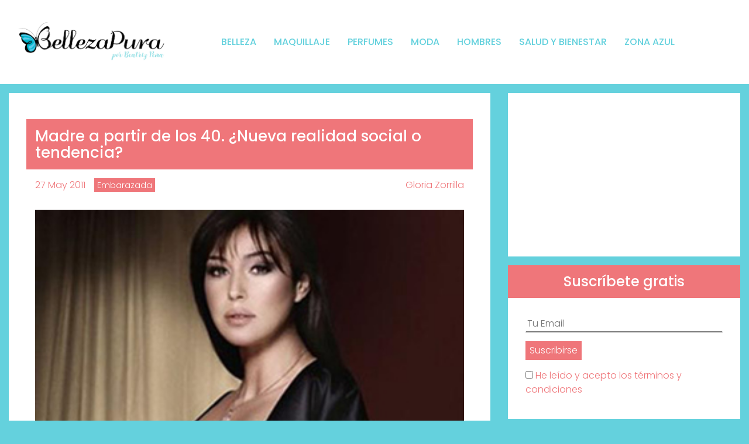

--- FILE ---
content_type: text/html; charset=UTF-8
request_url: https://www.bellezapura.com/2011/05/27/madre-a-partir-de-los-40-%C2%BFnueva-realidad-social-o-tendencia/
body_size: 24919
content:
<!doctype html><html
lang=es><head><style>img.lazy{min-height:1px}</style><link
href=https://www.bellezapura.com/wp-content/plugins/w3-total-cache/pub/js/lazyload.min.js as=script><meta
charset="UTF-8"><meta
name="viewport" content="width=device-width, initial-scale=1, minimal-ui"><link
rel=profile href=https://gmpg.org/xfn/11><link
rel=preconnect href=https://fonts.googleapis.com><link
rel=preconnect href=https://fonts.gstatic.com crossorigin><link
href="https://fonts.googleapis.com/css2?family=Poppins:ital,wght@0,300;0,400;0,500;0,600;0,700;1,300;1,400;1,500;1,600;1,700&display=swap" rel=stylesheet><meta
name='robots' content='index, follow, max-image-preview:large, max-snippet:-1, max-video-preview:-1'><style>img:is([sizes="auto" i], [sizes^="auto," i]) { contain-intrinsic-size: 3000px 1500px }</style><title>Madre a partir de los 40. ¿Nueva realidad social o tendencia? | BellezaPura</title><meta
name="description" content="Madres a partir de los 40 años, una realidad social o una tendencia. Madres cuarentonas o cuarentañeras. Mamás a los 40 años, Madres Cuarentonas o Madres cuarentañeras, una tendencia"><link
rel=canonical href=https://www.bellezapura.com/2011/05/27/madre-a-partir-de-los-40-¿nueva-realidad-social-o-tendencia/ ><meta
property="og:locale" content="es_ES"><meta
property="og:type" content="article"><meta
property="og:title" content="Madre a partir de los 40. ¿Nueva realidad social o tendencia? | BellezaPura"><meta
property="og:description" content="Madres a partir de los 40 años, una realidad social o una tendencia. Madres cuarentonas o cuarentañeras. Mamás a los 40 años, Madres Cuarentonas o Madres cuarentañeras, una tendencia"><meta
property="og:url" content="https://www.bellezapura.com/2011/05/27/madre-a-partir-de-los-40-¿nueva-realidad-social-o-tendencia/"><meta
property="og:site_name" content="BellezaPura"><meta
property="article:publisher" content="https://www.facebook.com/BellezaPuraMagazine/"><meta
property="article:published_time" content="2011-05-27T15:00:28+00:00"><meta
property="og:image" content="https://www.bellezapura.com/wp-content/uploads/2018/11/logo.png"><meta
property="og:image:width" content="1113"><meta
property="og:image:height" content="639"><meta
property="og:image:type" content="image/png"><meta
name="author" content="Gloria Zorrilla"><meta
name="twitter:card" content="summary_large_image"><meta
name="twitter:label1" content="Escrito por"><meta
name="twitter:data1" content="Gloria Zorrilla"><meta
name="twitter:label2" content="Tiempo de lectura"><meta
name="twitter:data2" content="8 minutos"> <script type=application/ld+json class=yoast-schema-graph>{"@context":"https://schema.org","@graph":[{"@type":"Article","@id":"https://www.bellezapura.com/2011/05/27/madre-a-partir-de-los-40-%c2%bfnueva-realidad-social-o-tendencia/#article","isPartOf":{"@id":"https://www.bellezapura.com/2011/05/27/madre-a-partir-de-los-40-%c2%bfnueva-realidad-social-o-tendencia/"},"author":{"name":"Gloria Zorrilla","@id":"https://www.bellezapura.com/#/schema/person/7db717d3a28688fdefda527feab9ba97"},"headline":"Madre a partir de los 40. ¿Nueva realidad social o tendencia?","datePublished":"2011-05-27T15:00:28+00:00","mainEntityOfPage":{"@id":"https://www.bellezapura.com/2011/05/27/madre-a-partir-de-los-40-%c2%bfnueva-realidad-social-o-tendencia/"},"wordCount":1584,"commentCount":3,"publisher":{"@id":"https://www.bellezapura.com/#organization"},"image":{"@id":"https://www.bellezapura.com/2011/05/27/madre-a-partir-de-los-40-%c2%bfnueva-realidad-social-o-tendencia/#primaryimage"},"thumbnailUrl":"https://www.bellezapura.com/wp-content/uploads/2011/05/OK-monicabelluci.jpg","keywords":["madres","maternidad"],"articleSection":["Embarazada"],"inLanguage":"es","potentialAction":[{"@type":"CommentAction","name":"Comment","target":["https://www.bellezapura.com/2011/05/27/madre-a-partir-de-los-40-%c2%bfnueva-realidad-social-o-tendencia/#respond"]}]},{"@type":"WebPage","@id":"https://www.bellezapura.com/2011/05/27/madre-a-partir-de-los-40-%c2%bfnueva-realidad-social-o-tendencia/","url":"https://www.bellezapura.com/2011/05/27/madre-a-partir-de-los-40-%c2%bfnueva-realidad-social-o-tendencia/","name":"Madre a partir de los 40. ¿Nueva realidad social o tendencia? | BellezaPura","isPartOf":{"@id":"https://www.bellezapura.com/#website"},"primaryImageOfPage":{"@id":"https://www.bellezapura.com/2011/05/27/madre-a-partir-de-los-40-%c2%bfnueva-realidad-social-o-tendencia/#primaryimage"},"image":{"@id":"https://www.bellezapura.com/2011/05/27/madre-a-partir-de-los-40-%c2%bfnueva-realidad-social-o-tendencia/#primaryimage"},"thumbnailUrl":"https://www.bellezapura.com/wp-content/uploads/2011/05/OK-monicabelluci.jpg","datePublished":"2011-05-27T15:00:28+00:00","description":"Madres a partir de los 40 años, una realidad social o una tendencia. Madres cuarentonas o cuarentañeras. Mamás a los 40 años, Madres Cuarentonas o Madres cuarentañeras, una tendencia","breadcrumb":{"@id":"https://www.bellezapura.com/2011/05/27/madre-a-partir-de-los-40-%c2%bfnueva-realidad-social-o-tendencia/#breadcrumb"},"inLanguage":"es","potentialAction":[{"@type":"ReadAction","target":["https://www.bellezapura.com/2011/05/27/madre-a-partir-de-los-40-%c2%bfnueva-realidad-social-o-tendencia/"]}]},{"@type":"ImageObject","inLanguage":"es","@id":"https://www.bellezapura.com/2011/05/27/madre-a-partir-de-los-40-%c2%bfnueva-realidad-social-o-tendencia/#primaryimage","url":"","contentUrl":""},{"@type":"BreadcrumbList","@id":"https://www.bellezapura.com/2011/05/27/madre-a-partir-de-los-40-%c2%bfnueva-realidad-social-o-tendencia/#breadcrumb","itemListElement":[{"@type":"ListItem","position":1,"name":"Portada","item":"https://www.bellezapura.com/"},{"@type":"ListItem","position":2,"name":"Madre a partir de los 40. ¿Nueva realidad social o tendencia?"}]},{"@type":"WebSite","@id":"https://www.bellezapura.com/#website","url":"https://www.bellezapura.com/","name":"BellezaPura","description":"Tu Blog de Belleza por Beatriz Peña","publisher":{"@id":"https://www.bellezapura.com/#organization"},"potentialAction":[{"@type":"SearchAction","target":{"@type":"EntryPoint","urlTemplate":"https://www.bellezapura.com/?s={search_term_string}"},"query-input":{"@type":"PropertyValueSpecification","valueRequired":true,"valueName":"search_term_string"}}],"inLanguage":"es"},{"@type":"Organization","@id":"https://www.bellezapura.com/#organization","name":"BellezaPura","url":"https://www.bellezapura.com/","logo":{"@type":"ImageObject","inLanguage":"es","@id":"https://www.bellezapura.com/#/schema/logo/image/","url":"https://www.bellezapura.com/wp-content/uploads/2022/09/cropped-cropped-beatriz.png","contentUrl":"https://www.bellezapura.com/wp-content/uploads/2022/09/cropped-cropped-beatriz.png","width":1006,"height":274,"caption":"BellezaPura"},"image":{"@id":"https://www.bellezapura.com/#/schema/logo/image/"},"sameAs":["https://www.facebook.com/BellezaPuraMagazine/","https://www.instagram.com/beatriz.bellezapura/","https://www.youtube.com/channel/UCrLj7TYrtH7IKF5Ig2kvfiw"]},{"@type":"Person","@id":"https://www.bellezapura.com/#/schema/person/7db717d3a28688fdefda527feab9ba97","name":"Gloria Zorrilla","image":{"@type":"ImageObject","inLanguage":"es","@id":"https://www.bellezapura.com/#/schema/person/image/","url":"https://www.bellezapura.com/wp-content/uploads/2024/01/GZ-foto-150x150.jpg","contentUrl":"https://www.bellezapura.com/wp-content/uploads/2024/01/GZ-foto-150x150.jpg","caption":"Gloria Zorrilla"},"description":"Periodista, Blogger &amp; Social Media Manager. Especializada en lifestyle, viajes, lujo y wellness.","url":"https://www.bellezapura.com/author/gloria-zorrilla/"}]}</script> <link
rel=dns-prefetch href=//code.jquery.com> <script id=wpp-js src="https://www.bellezapura.com/wp-content/plugins/wordpress-popular-posts/assets/js/wpp.min.js?ver=7.3.6" data-sampling=0 data-sampling-rate=100 data-api-url=https://www.bellezapura.com/wp-json/wordpress-popular-posts data-post-id=26688 data-token=28af0c237f data-lang=0 data-debug=0></script> <link
rel=alternate type=application/rss+xml title="BellezaPura &raquo; Comentario Madre a partir de los 40. ¿Nueva realidad social o tendencia? del feed" href=https://www.bellezapura.com/2011/05/27/madre-a-partir-de-los-40-%c2%bfnueva-realidad-social-o-tendencia/feed/ > <script>/*<![CDATA[*/window._wpemojiSettings = {"baseUrl":"https:\/\/s.w.org\/images\/core\/emoji\/16.0.1\/72x72\/","ext":".png","svgUrl":"https:\/\/s.w.org\/images\/core\/emoji\/16.0.1\/svg\/","svgExt":".svg","source":{"concatemoji":"https:\/\/www.bellezapura.com\/wp-includes\/js\/wp-emoji-release.min.js?ver=e919e3a8aefdf891ab04439a430c35fd"}};
/*! This file is auto-generated */
!function(s,n){var o,i,e;function c(e){try{var t={supportTests:e,timestamp:(new Date).valueOf()};sessionStorage.setItem(o,JSON.stringify(t))}catch(e){}}function p(e,t,n){e.clearRect(0,0,e.canvas.width,e.canvas.height),e.fillText(t,0,0);var t=new Uint32Array(e.getImageData(0,0,e.canvas.width,e.canvas.height).data),a=(e.clearRect(0,0,e.canvas.width,e.canvas.height),e.fillText(n,0,0),new Uint32Array(e.getImageData(0,0,e.canvas.width,e.canvas.height).data));return t.every(function(e,t){return e===a[t]})}function u(e,t){e.clearRect(0,0,e.canvas.width,e.canvas.height),e.fillText(t,0,0);for(var n=e.getImageData(16,16,1,1),a=0;a<n.data.length;a++)if(0!==n.data[a])return!1;return!0}function f(e,t,n,a){switch(t){case"flag":return n(e,"\ud83c\udff3\ufe0f\u200d\u26a7\ufe0f","\ud83c\udff3\ufe0f\u200b\u26a7\ufe0f")?!1:!n(e,"\ud83c\udde8\ud83c\uddf6","\ud83c\udde8\u200b\ud83c\uddf6")&&!n(e,"\ud83c\udff4\udb40\udc67\udb40\udc62\udb40\udc65\udb40\udc6e\udb40\udc67\udb40\udc7f","\ud83c\udff4\u200b\udb40\udc67\u200b\udb40\udc62\u200b\udb40\udc65\u200b\udb40\udc6e\u200b\udb40\udc67\u200b\udb40\udc7f");case"emoji":return!a(e,"\ud83e\udedf")}return!1}function g(e,t,n,a){var r="undefined"!=typeof WorkerGlobalScope&&self instanceof WorkerGlobalScope?new OffscreenCanvas(300,150):s.createElement("canvas"),o=r.getContext("2d",{willReadFrequently:!0}),i=(o.textBaseline="top",o.font="600 32px Arial",{});return e.forEach(function(e){i[e]=t(o,e,n,a)}),i}function t(e){var t=s.createElement("script");t.src=e,t.defer=!0,s.head.appendChild(t)}"undefined"!=typeof Promise&&(o="wpEmojiSettingsSupports",i=["flag","emoji"],n.supports={everything:!0,everythingExceptFlag:!0},e=new Promise(function(e){s.addEventListener("DOMContentLoaded",e,{once:!0})}),new Promise(function(t){var n=function(){try{var e=JSON.parse(sessionStorage.getItem(o));if("object"==typeof e&&"number"==typeof e.timestamp&&(new Date).valueOf()<e.timestamp+604800&&"object"==typeof e.supportTests)return e.supportTests}catch(e){}return null}();if(!n){if("undefined"!=typeof Worker&&"undefined"!=typeof OffscreenCanvas&&"undefined"!=typeof URL&&URL.createObjectURL&&"undefined"!=typeof Blob)try{var e="postMessage("+g.toString()+"("+[JSON.stringify(i),f.toString(),p.toString(),u.toString()].join(",")+"));",a=new Blob([e],{type:"text/javascript"}),r=new Worker(URL.createObjectURL(a),{name:"wpTestEmojiSupports"});return void(r.onmessage=function(e){c(n=e.data),r.terminate(),t(n)})}catch(e){}c(n=g(i,f,p,u))}t(n)}).then(function(e){for(var t in e)n.supports[t]=e[t],n.supports.everything=n.supports.everything&&n.supports[t],"flag"!==t&&(n.supports.everythingExceptFlag=n.supports.everythingExceptFlag&&n.supports[t]);n.supports.everythingExceptFlag=n.supports.everythingExceptFlag&&!n.supports.flag,n.DOMReady=!1,n.readyCallback=function(){n.DOMReady=!0}}).then(function(){return e}).then(function(){var e;n.supports.everything||(n.readyCallback(),(e=n.source||{}).concatemoji?t(e.concatemoji):e.wpemoji&&e.twemoji&&(t(e.twemoji),t(e.wpemoji)))}))}((window,document),window._wpemojiSettings);/*]]>*/</script> <script id=belle-ready>window.advanced_ads_ready=function(e,a){a=a||"complete";var d=function(e){return"interactive"===a?"loading"!==e:"complete"===e};d(document.readyState)?e():document.addEventListener("readystatechange",(function(a){d(a.target.readyState)&&e()}),{once:"interactive"===a})},window.advanced_ads_ready_queue=window.advanced_ads_ready_queue||[];</script> <style id=wp-emoji-styles-inline-css>img.wp-smiley, img.emoji {
		display: inline !important;
		border: none !important;
		box-shadow: none !important;
		height: 1em !important;
		width: 1em !important;
		margin: 0 0.07em !important;
		vertical-align: -0.1em !important;
		background: none !important;
		padding: 0 !important;
	}</style><link
rel=stylesheet href=https://www.bellezapura.com/wp-content/cache/minify/a5ff7.css media=all><style id=classic-theme-styles-inline-css>/*! This file is auto-generated */
.wp-block-button__link{color:#fff;background-color:#32373c;border-radius:9999px;box-shadow:none;text-decoration:none;padding:calc(.667em + 2px) calc(1.333em + 2px);font-size:1.125em}.wp-block-file__button{background:#32373c;color:#fff;text-decoration:none}</style><style id=global-styles-inline-css>/*<![CDATA[*/:root{--wp--preset--aspect-ratio--square: 1;--wp--preset--aspect-ratio--4-3: 4/3;--wp--preset--aspect-ratio--3-4: 3/4;--wp--preset--aspect-ratio--3-2: 3/2;--wp--preset--aspect-ratio--2-3: 2/3;--wp--preset--aspect-ratio--16-9: 16/9;--wp--preset--aspect-ratio--9-16: 9/16;--wp--preset--color--black: #000000;--wp--preset--color--cyan-bluish-gray: #abb8c3;--wp--preset--color--white: #ffffff;--wp--preset--color--pale-pink: #f78da7;--wp--preset--color--vivid-red: #cf2e2e;--wp--preset--color--luminous-vivid-orange: #ff6900;--wp--preset--color--luminous-vivid-amber: #fcb900;--wp--preset--color--light-green-cyan: #7bdcb5;--wp--preset--color--vivid-green-cyan: #00d084;--wp--preset--color--pale-cyan-blue: #8ed1fc;--wp--preset--color--vivid-cyan-blue: #0693e3;--wp--preset--color--vivid-purple: #9b51e0;--wp--preset--gradient--vivid-cyan-blue-to-vivid-purple: linear-gradient(135deg,rgba(6,147,227,1) 0%,rgb(155,81,224) 100%);--wp--preset--gradient--light-green-cyan-to-vivid-green-cyan: linear-gradient(135deg,rgb(122,220,180) 0%,rgb(0,208,130) 100%);--wp--preset--gradient--luminous-vivid-amber-to-luminous-vivid-orange: linear-gradient(135deg,rgba(252,185,0,1) 0%,rgba(255,105,0,1) 100%);--wp--preset--gradient--luminous-vivid-orange-to-vivid-red: linear-gradient(135deg,rgba(255,105,0,1) 0%,rgb(207,46,46) 100%);--wp--preset--gradient--very-light-gray-to-cyan-bluish-gray: linear-gradient(135deg,rgb(238,238,238) 0%,rgb(169,184,195) 100%);--wp--preset--gradient--cool-to-warm-spectrum: linear-gradient(135deg,rgb(74,234,220) 0%,rgb(151,120,209) 20%,rgb(207,42,186) 40%,rgb(238,44,130) 60%,rgb(251,105,98) 80%,rgb(254,248,76) 100%);--wp--preset--gradient--blush-light-purple: linear-gradient(135deg,rgb(255,206,236) 0%,rgb(152,150,240) 100%);--wp--preset--gradient--blush-bordeaux: linear-gradient(135deg,rgb(254,205,165) 0%,rgb(254,45,45) 50%,rgb(107,0,62) 100%);--wp--preset--gradient--luminous-dusk: linear-gradient(135deg,rgb(255,203,112) 0%,rgb(199,81,192) 50%,rgb(65,88,208) 100%);--wp--preset--gradient--pale-ocean: linear-gradient(135deg,rgb(255,245,203) 0%,rgb(182,227,212) 50%,rgb(51,167,181) 100%);--wp--preset--gradient--electric-grass: linear-gradient(135deg,rgb(202,248,128) 0%,rgb(113,206,126) 100%);--wp--preset--gradient--midnight: linear-gradient(135deg,rgb(2,3,129) 0%,rgb(40,116,252) 100%);--wp--preset--font-size--small: 13px;--wp--preset--font-size--medium: 20px;--wp--preset--font-size--large: 36px;--wp--preset--font-size--x-large: 42px;--wp--preset--spacing--20: 0.44rem;--wp--preset--spacing--30: 0.67rem;--wp--preset--spacing--40: 1rem;--wp--preset--spacing--50: 1.5rem;--wp--preset--spacing--60: 2.25rem;--wp--preset--spacing--70: 3.38rem;--wp--preset--spacing--80: 5.06rem;--wp--preset--shadow--natural: 6px 6px 9px rgba(0, 0, 0, 0.2);--wp--preset--shadow--deep: 12px 12px 50px rgba(0, 0, 0, 0.4);--wp--preset--shadow--sharp: 6px 6px 0px rgba(0, 0, 0, 0.2);--wp--preset--shadow--outlined: 6px 6px 0px -3px rgba(255, 255, 255, 1), 6px 6px rgba(0, 0, 0, 1);--wp--preset--shadow--crisp: 6px 6px 0px rgba(0, 0, 0, 1);}:where(.is-layout-flex){gap: 0.5em;}:where(.is-layout-grid){gap: 0.5em;}body .is-layout-flex{display: flex;}.is-layout-flex{flex-wrap: wrap;align-items: center;}.is-layout-flex > :is(*, div){margin: 0;}body .is-layout-grid{display: grid;}.is-layout-grid > :is(*, div){margin: 0;}:where(.wp-block-columns.is-layout-flex){gap: 2em;}:where(.wp-block-columns.is-layout-grid){gap: 2em;}:where(.wp-block-post-template.is-layout-flex){gap: 1.25em;}:where(.wp-block-post-template.is-layout-grid){gap: 1.25em;}.has-black-color{color: var(--wp--preset--color--black) !important;}.has-cyan-bluish-gray-color{color: var(--wp--preset--color--cyan-bluish-gray) !important;}.has-white-color{color: var(--wp--preset--color--white) !important;}.has-pale-pink-color{color: var(--wp--preset--color--pale-pink) !important;}.has-vivid-red-color{color: var(--wp--preset--color--vivid-red) !important;}.has-luminous-vivid-orange-color{color: var(--wp--preset--color--luminous-vivid-orange) !important;}.has-luminous-vivid-amber-color{color: var(--wp--preset--color--luminous-vivid-amber) !important;}.has-light-green-cyan-color{color: var(--wp--preset--color--light-green-cyan) !important;}.has-vivid-green-cyan-color{color: var(--wp--preset--color--vivid-green-cyan) !important;}.has-pale-cyan-blue-color{color: var(--wp--preset--color--pale-cyan-blue) !important;}.has-vivid-cyan-blue-color{color: var(--wp--preset--color--vivid-cyan-blue) !important;}.has-vivid-purple-color{color: var(--wp--preset--color--vivid-purple) !important;}.has-black-background-color{background-color: var(--wp--preset--color--black) !important;}.has-cyan-bluish-gray-background-color{background-color: var(--wp--preset--color--cyan-bluish-gray) !important;}.has-white-background-color{background-color: var(--wp--preset--color--white) !important;}.has-pale-pink-background-color{background-color: var(--wp--preset--color--pale-pink) !important;}.has-vivid-red-background-color{background-color: var(--wp--preset--color--vivid-red) !important;}.has-luminous-vivid-orange-background-color{background-color: var(--wp--preset--color--luminous-vivid-orange) !important;}.has-luminous-vivid-amber-background-color{background-color: var(--wp--preset--color--luminous-vivid-amber) !important;}.has-light-green-cyan-background-color{background-color: var(--wp--preset--color--light-green-cyan) !important;}.has-vivid-green-cyan-background-color{background-color: var(--wp--preset--color--vivid-green-cyan) !important;}.has-pale-cyan-blue-background-color{background-color: var(--wp--preset--color--pale-cyan-blue) !important;}.has-vivid-cyan-blue-background-color{background-color: var(--wp--preset--color--vivid-cyan-blue) !important;}.has-vivid-purple-background-color{background-color: var(--wp--preset--color--vivid-purple) !important;}.has-black-border-color{border-color: var(--wp--preset--color--black) !important;}.has-cyan-bluish-gray-border-color{border-color: var(--wp--preset--color--cyan-bluish-gray) !important;}.has-white-border-color{border-color: var(--wp--preset--color--white) !important;}.has-pale-pink-border-color{border-color: var(--wp--preset--color--pale-pink) !important;}.has-vivid-red-border-color{border-color: var(--wp--preset--color--vivid-red) !important;}.has-luminous-vivid-orange-border-color{border-color: var(--wp--preset--color--luminous-vivid-orange) !important;}.has-luminous-vivid-amber-border-color{border-color: var(--wp--preset--color--luminous-vivid-amber) !important;}.has-light-green-cyan-border-color{border-color: var(--wp--preset--color--light-green-cyan) !important;}.has-vivid-green-cyan-border-color{border-color: var(--wp--preset--color--vivid-green-cyan) !important;}.has-pale-cyan-blue-border-color{border-color: var(--wp--preset--color--pale-cyan-blue) !important;}.has-vivid-cyan-blue-border-color{border-color: var(--wp--preset--color--vivid-cyan-blue) !important;}.has-vivid-purple-border-color{border-color: var(--wp--preset--color--vivid-purple) !important;}.has-vivid-cyan-blue-to-vivid-purple-gradient-background{background: var(--wp--preset--gradient--vivid-cyan-blue-to-vivid-purple) !important;}.has-light-green-cyan-to-vivid-green-cyan-gradient-background{background: var(--wp--preset--gradient--light-green-cyan-to-vivid-green-cyan) !important;}.has-luminous-vivid-amber-to-luminous-vivid-orange-gradient-background{background: var(--wp--preset--gradient--luminous-vivid-amber-to-luminous-vivid-orange) !important;}.has-luminous-vivid-orange-to-vivid-red-gradient-background{background: var(--wp--preset--gradient--luminous-vivid-orange-to-vivid-red) !important;}.has-very-light-gray-to-cyan-bluish-gray-gradient-background{background: var(--wp--preset--gradient--very-light-gray-to-cyan-bluish-gray) !important;}.has-cool-to-warm-spectrum-gradient-background{background: var(--wp--preset--gradient--cool-to-warm-spectrum) !important;}.has-blush-light-purple-gradient-background{background: var(--wp--preset--gradient--blush-light-purple) !important;}.has-blush-bordeaux-gradient-background{background: var(--wp--preset--gradient--blush-bordeaux) !important;}.has-luminous-dusk-gradient-background{background: var(--wp--preset--gradient--luminous-dusk) !important;}.has-pale-ocean-gradient-background{background: var(--wp--preset--gradient--pale-ocean) !important;}.has-electric-grass-gradient-background{background: var(--wp--preset--gradient--electric-grass) !important;}.has-midnight-gradient-background{background: var(--wp--preset--gradient--midnight) !important;}.has-small-font-size{font-size: var(--wp--preset--font-size--small) !important;}.has-medium-font-size{font-size: var(--wp--preset--font-size--medium) !important;}.has-large-font-size{font-size: var(--wp--preset--font-size--large) !important;}.has-x-large-font-size{font-size: var(--wp--preset--font-size--x-large) !important;}
:where(.wp-block-post-template.is-layout-flex){gap: 1.25em;}:where(.wp-block-post-template.is-layout-grid){gap: 1.25em;}
:where(.wp-block-columns.is-layout-flex){gap: 2em;}:where(.wp-block-columns.is-layout-grid){gap: 2em;}
:root :where(.wp-block-pullquote){font-size: 1.5em;line-height: 1.6;}/*]]>*/</style><link
rel=stylesheet href=https://www.bellezapura.com/wp-content/cache/minify/4c431.css media=all><link
rel=stylesheet href=https://www.bellezapura.com/wp-content/cache/minify/ce937.css media=all><link
rel=stylesheet href=https://www.bellezapura.com/wp-content/cache/minify/8607e.css media=all><link
rel=stylesheet href=https://www.bellezapura.com/wp-content/cache/minify/de73e.css media=all><link
rel=stylesheet href=https://www.bellezapura.com/wp-content/cache/minify/18599.css media=all><link
rel=stylesheet href=https://www.bellezapura.com/wp-content/cache/minify/8bd37.css media=all><link
rel=stylesheet href=https://www.bellezapura.com/wp-content/cache/minify/b3606.css media=all><link
rel=stylesheet href=https://www.bellezapura.com/wp-content/cache/minify/45548.css media=all><link
rel=stylesheet href=https://www.bellezapura.com/wp-content/cache/minify/54e99.css media=all><link
rel=stylesheet href=https://www.bellezapura.com/wp-content/cache/minify/4ad1f.css media=all><link
rel=stylesheet href=https://www.bellezapura.com/wp-content/cache/minify/dda2a.css media=all><link
rel=stylesheet href=https://www.bellezapura.com/wp-content/cache/minify/96225.css media=all><link
rel=stylesheet href=https://www.bellezapura.com/wp-content/cache/minify/aad71.css media=all><link
rel=stylesheet href=https://www.bellezapura.com/wp-content/cache/minify/b0307.css media=all><link
rel=stylesheet href=https://www.bellezapura.com/wp-content/cache/minify/13edd.css media=all> <script defer src=https://www.bellezapura.com/wp-content/cache/minify/6f25a.js></script> <script id=say-what-js-js-extra>var say_what_data = {"replacements":{"bluth|All articles by|":"Todos los Art\u00edculos de","bluth|Comment|":"Comentario","bluth|Leave a Reply|":"Deja un comentario","bluth|Next Article|":"Deja un comentario","bluth|Popular articles by|":"Art\u00edculos Populares de","bluth|Post Comment|":"Enviar comentario","bluth|Name *|":"Nombre *","bluth|Your Name|":"Nombre","bluth|Your Email|":"Email","bluth|Submit Comment|":"Enviar Comentario"}};</script> <script defer src=https://www.bellezapura.com/wp-content/cache/minify/7cb2e.js></script> <script src="https://code.jquery.com/jquery-3.6.0.min.js?ver=3.6.0" id=jquery-js></script> <script defer src=https://www.bellezapura.com/wp-content/cache/minify/2434d.js></script> <script defer src=https://www.bellezapura.com/wp-content/cache/minify/4debc.js></script> <script id=advanced-ads-advanced-js-js-extra>var advads_options = {"blog_id":"1","privacy":{"enabled":false,"state":"not_needed"}};</script> <script defer src=https://www.bellezapura.com/wp-content/cache/minify/2c6e9.js></script> <script id=advanced_ads_pro/visitor_conditions-js-extra>var advanced_ads_pro_visitor_conditions = {"referrer_cookie_name":"advanced_ads_pro_visitor_referrer","referrer_exdays":"365","page_impr_cookie_name":"advanced_ads_page_impressions","page_impr_exdays":"3650"};</script> <script defer src=https://www.bellezapura.com/wp-content/cache/minify/761e0.js></script> <script defer src=https://www.bellezapura.com/wp-content/cache/minify/58b0b.js></script> <script defer src=https://www.bellezapura.com/wp-content/cache/minify/6ed7c.js></script> <script defer src=https://www.bellezapura.com/wp-content/cache/minify/3c9e1.js></script> <script defer src=https://www.bellezapura.com/wp-content/cache/minify/6015e.js></script> <script id=gridrotator-js-extra>var GridRotator = {"assetsUrl":"https:\/\/www.bellezapura.com\/wp-content\/plugins\/enjoy-instagram-instagram-responsive-images-gallery-and-carousel\/assets"};</script> <script defer src=https://www.bellezapura.com/wp-content/cache/minify/80490.js></script> <script defer src=https://www.bellezapura.com/wp-content/cache/minify/6e40b.js></script> <script defer src=https://www.bellezapura.com/wp-content/cache/minify/56f3c.js></script> <script defer src=https://www.bellezapura.com/wp-content/cache/minify/96bdf.js></script> <link
rel=https://api.w.org/ href=https://www.bellezapura.com/wp-json/ ><link
rel=alternate title=JSON type=application/json href=https://www.bellezapura.com/wp-json/wp/v2/posts/26688><link
rel=EditURI type=application/rsd+xml title=RSD href=https://www.bellezapura.com/xmlrpc.php?rsd><link
rel=shortlink href='https://www.bellezapura.com/?p=26688'><link
rel=alternate title="oEmbed (JSON)" type=application/json+oembed href="https://www.bellezapura.com/wp-json/oembed/1.0/embed?url=https%3A%2F%2Fwww.bellezapura.com%2F2011%2F05%2F27%2Fmadre-a-partir-de-los-40-%25c2%25bfnueva-realidad-social-o-tendencia%2F"><link
rel=alternate title="oEmbed (XML)" type=text/xml+oembed href="https://www.bellezapura.com/wp-json/oembed/1.0/embed?url=https%3A%2F%2Fwww.bellezapura.com%2F2011%2F05%2F27%2Fmadre-a-partir-de-los-40-%25c2%25bfnueva-realidad-social-o-tendencia%2F&#038;format=xml"> <script async src="https://www.googletagmanager.com/gtag/js?id=G-WG24QWGVHJ "></script> <script>window.dataLayer = window.dataLayer || [];
			function gtag(){dataLayer.push(arguments);}
			gtag('js', new Date());
			gtag('config', 'G-WG24QWGVHJ ');</script> <script>(function(url){
	if(/(?:Chrome\/26\.0\.1410\.63 Safari\/537\.31|WordfenceTestMonBot)/.test(navigator.userAgent)){ return; }
	var addEvent = function(evt, handler) {
		if (window.addEventListener) {
			document.addEventListener(evt, handler, false);
		} else if (window.attachEvent) {
			document.attachEvent('on' + evt, handler);
		}
	};
	var removeEvent = function(evt, handler) {
		if (window.removeEventListener) {
			document.removeEventListener(evt, handler, false);
		} else if (window.detachEvent) {
			document.detachEvent('on' + evt, handler);
		}
	};
	var evts = 'contextmenu dblclick drag dragend dragenter dragleave dragover dragstart drop keydown keypress keyup mousedown mousemove mouseout mouseover mouseup mousewheel scroll'.split(' ');
	var logHuman = function() {
		if (window.wfLogHumanRan) { return; }
		window.wfLogHumanRan = true;
		var wfscr = document.createElement('script');
		wfscr.type = 'text/javascript';
		wfscr.async = true;
		wfscr.src = url + '&r=' + Math.random();
		(document.getElementsByTagName('head')[0]||document.getElementsByTagName('body')[0]).appendChild(wfscr);
		for (var i = 0; i < evts.length; i++) {
			removeEvent(evts[i], logHuman);
		}
	};
	for (var i = 0; i < evts.length; i++) {
		addEvent(evts[i], logHuman);
	}
})('//www.bellezapura.com/?wordfence_lh=1&hid=B65D73B01745F67CA68F6BF150082C1B');</script> <script>//Grid displaying after loading of images
			function display_grid() {
				jQuery('[id^="ei-grid-loading-"]').hide();
				jQuery('[id^="ei-grid-list-"]').show();
			}

			window.onload = display_grid;

			jQuery(function () {
				jQuery(document).on('click', '.fancybox-caption__body', function () {
					jQuery(this).toggleClass('full-caption')
				})
			});</script> <style id=wpp-loading-animation-styles>@-webkit-keyframes bgslide{from{background-position-x:0}to{background-position-x:-200%}}@keyframes bgslide{from{background-position-x:0}to{background-position-x:-200%}}.wpp-widget-block-placeholder,.wpp-shortcode-placeholder{margin:0 auto;width:60px;height:3px;background:#dd3737;background:linear-gradient(90deg,#dd3737 0%,#571313 10%,#dd3737 100%);background-size:200% auto;border-radius:3px;-webkit-animation:bgslide 1s infinite linear;animation:bgslide 1s infinite linear}</style> <script>var advadsCfpQueue = [];
		var advadsCfpAd = function( adID ){
			if ( 'undefined' == typeof advadsProCfp ) { advadsCfpQueue.push( adID ) } else { advadsProCfp.addElement( adID ) }
		};</script> <style>a.st_tag, a.internal_tag, .st_tag, .internal_tag { text-decoration: underline !important; }</style> <script type=application/ld+json class=saswp-schema-markup-output>[{"@context":"https:\/\/schema.org\/","@type":"Article","@id":"https:\/\/www.bellezapura.com\/2011\/05\/27\/madre-a-partir-de-los-40-%c2%bfnueva-realidad-social-o-tendencia\/#Article","url":"https:\/\/www.bellezapura.com\/2011\/05\/27\/madre-a-partir-de-los-40-%c2%bfnueva-realidad-social-o-tendencia\/","inLanguage":"es","mainEntityOfPage":"https:\/\/www.bellezapura.com\/2011\/05\/27\/madre-a-partir-de-los-40-%c2%bfnueva-realidad-social-o-tendencia\/","headline":"Madre a partir de los 40. \u00bfNueva realidad social o tendencia?","description":"Nicole Kidman fue madre por primera vez a los 40 a\u00f1os. Geena Davis a los 46. Kim Basinger a los 42. Salma Hayek, a los 41. Halle Berry, tambi\u00e9n a los 41. Madonna, a los 42. Carla Bruni lo ser\u00e1 a los 43. Cherie Blair, a los 45. M\u00f3nica Bellucci (portada de Vanity fair) e","articleBody":"Nicole Kidman fue madre por primera vez a los 40 a\u00f1os. Geena Davis a los 46. Kim Basinger a los 42. Salma Hayek, a los 41. Halle Berry, tambi\u00e9n a los 41. Madonna, a los 42. Carla Bruni lo ser\u00e1 a los 43. Cherie Blair, a los 45. M\u00f3nica Bellucci (portada de Vanity fair) e Im\u00e1n Bowie, a los 45. \u00c1ngela Molina, a los 47 (el 5\u00ba). Holly Hunter y Ana Rosa Quintana, tuvieron gemelos a los 48...\u00a0La lista es interminable, pero \u00bfpor qu\u00e9 crees t\u00fa que cada vez hay m\u00e1s mujeres que deciden retrasar la maternidad?  La cuesti\u00f3n es bastante simple. Las cosas han cambiado y ahora, las mujeres tenemos que estudiar una carrera, situarnos profesionalmente, lograr una independencia econ\u00f3mica de los padres, tener nuestro propio piso, encontrar una pareja estable, ser reconocidas en el trabajo... En fin, \u00e9stas son s\u00f3lo algunas de las muchas metas que las mujeres tenemos en mente antes de ponernos a formar nuestra propia familia. Y esto se traduce en que cada vez son m\u00e1s las mujeres que se animan a tener hijos m\u00e1s tarde y muchas, a partir de los 40 a\u00f1os. Y no te creas que es algo anecd\u00f3tico ya que la cifra va creciendo a un ritmo de un 10% anual. \u00bfSorprendida?      \u00a1C\u00f3mo cambian las cosas! Antes, a esta edad, una mujer se preparaba para entrar en una nueva etapa de su vida, la de ser abuela. Ya hab\u00eda vivido su vida y solo le quedaba cuidar a sus nietos. La maternidad era el fin de toda mujer y todas ten\u00edan procrear a una edad temprana. \u00bfHas o\u00eddo hablar de \"se le pas\u00f3 el arroz\"? \u00a0Era algo verdaderamente humillante para las que no consegu\u00edan ser madres. Pero, \u00a1menos mal! las mentalidades evolucionan y con ellas las costumbres. En el siglo XXI las nuevas generaciones no est\u00e1n dispuestas a hipotecar sus vidas a los veinte a\u00f1os y prefieren esperar, lo m\u00e1ximo posible, antes de ponerse a cambiar los pa\u00f1ales a un beb\u00e9. \u00bfT\u00fa que opinas?  La incorporaci\u00f3n de la\u00a0 mujer al trabajo fuera de casa es una de las principales razones para explicar el progresivo aumento de la edad a la que las mujeres tienen su primer hijo. Pero, seg\u00fan me comenta la Dra. Nuria Espaulella, directora del Centro de Medicina Est\u00e9tica Espaulella, \u201ctambi\u00e9n inciden otras variables como los avances en el diagn\u00f3stico prenatal y la posibilidad legal de interrumpir el embarazo si el feto presenta defectos cong\u00e9nitos. Estos argumentos le han abierto las puertas a muchas mujeres que antes, ni se hubieran planteado la posibilidad de ser madres por miedo\u00a0 a tener hijos con malformaciones\u201d.   En Espa\u00f1a, la edad media de las madres primerizas se sit\u00faa en torno a los 30,8 a\u00f1os lo que revela un progresivo incremento en la edad de las mujeres a la hora de tener a su primer hijo. Seg\u00fan el Instituto de Pol\u00edtica Familiar (IPF), el n\u00famero medio de hijos por mujer ha ca\u00eddo a la mitad en los \u00faltimos 30 a\u00f1os. Solo la inyecci\u00f3n de las personas inmigrantes ha atenuado levemente estas cifras. Lo que para mi queda muy claro de las cifras del IPF es que las mujeres espa\u00f1olas no pueden tener todos los hijos que desean ya que, a diferencia de los pa\u00edses europeos, las escasas ayudas p\u00fablicas, nos disuade a muchas mujeres de tener m\u00e1s hijos. Tambi\u00e9n veo que estas encuestas contradicen a aquellos que solo ven \u2018ego\u00edsmo\u2019 en las mujeres j\u00f3venes que retrasan su maternidad. Y lo que me queda claro es que una es madre no cuando quiere sino cuando puede.  Y sigo haciendo un poco de cr\u00edtica. La pol\u00edtica de ayudas en Espa\u00f1a es de las m\u00e1s bajas de Europa. Por no hablar de la escasez de guarder\u00edas p\u00fablicas. No se incentiva desde la administraci\u00f3n p\u00fablica que uno de los dos miembros de la pareja pueda acceder a una excedencia para cuidar a su hijo. Y no me refiero a los funcionarios, que ellos s\u00ed que cuentan con bastante de estas ventajas. Me refiero al sector privado.\u00a0 Seamos sinceros, \u00bfc\u00faantas empresas hay que lo contemplen? Si a ello a\u00f1adimos que la conciliaci\u00f3n de la vida laboral con la familiar es realmente deficiente en nuestro pa\u00eds, que no nos extra\u00f1e que cada vez m\u00e1s las mujeres retrasen la maternidad. Como ver\u00e1s, existen toda una serie de obst\u00e1culos que nos lo ponen muy dif\u00edcil.   Por supuesto que hay detractores pero tambi\u00e9n hay quien considera que tiene sus ventajas ser una madre algo tard\u00eda. Seg\u00fan la doctora Nuria Espaulella: \u201cLas posibilidades de quedarse embarazada comienzan a decaer a los 40 ya que hay una disminuci\u00f3n en la capacidad de producir \u00f3vulos. A nivel hormonal es m\u00e1s dificil quedarse embarazada pero el que disminuya la fertilidad no significa que desaparezca. Adem\u00e1s, hoy en d\u00eda gracias a los m\u00e9todos de reproducci\u00f3n asistida, muchas mujeres consiguen su sue\u00f1o de concebir un hijo en la cuarentena.\u201d  La principal ventaja de ser una madre cuarenta\u00f1era es la madurez. Una mujer que decide tener un hijo a esta edad posee la paciencia, la estabilidad emocional y econ\u00f3mica que no tiene una veintea\u00f1era.\u00a0Pero, \u00bfhay m\u00e1s riesgos para una madre \u2018a\u00f1osa\u2019 como dicen los ginec\u00f3logos? Pues s\u00ed, para que vamos a enga\u00f1arnos. Seg\u00fan la Dra. Espaulella \u201cla gestaci\u00f3n presenta m\u00e1s complicaciones. Hay una mayor incidencia de hipertensi\u00f3n, de diabetes gestacional, de preclampsia, aumenta el riesgo de malformaciones cong\u00e9nitas, como el s\u00edndrome de Down\u201d. Pero, una vez m\u00e1s, los avances m\u00e9dicos est\u00e1n de nuestro lado y con las, los diagn\u00f3sticos precoces, y la medicina preventiva muchos de estos casos tienen soluci\u00f3n.    \u201dLa parte negativa es que una mujer de 40 a\u00f1os tarda m\u00e1s en recuperarse f\u00edsicamente que una de 30, sobretodo si no tiene la musculatura tonificada\u201d, me explica la Dra. Espaulella.\u00a0La edad comporta ciertos riesgos, s\u00ed, pero ello no tiene porque afectar a las futuras madres si toman cierta medidas, teniendo en cuenta que los cuidados son los mismos que debe asumir cualquier embarazada a cualquier edad.  \tLlevar una dieta sana y equilibrada donde no falte la fruta, la verdura. Evitar la sal, los embutidos y los picantes. \tNo consumir bebidas alcoh\u00f3licas, ni tabaco. \tHacer ejercicio f\u00edsico moderado. \tNo tomar medicamentos sin consultarlo con tu m\u00e9dico.  En el caso de un embarazo a partir de los 40 a\u00f1os conviene hacerse una amniocentesis, entre las semanas 15 y 16.\u00a0 La prueba es m\u00e1s simple de lo que parece. Consiste en extraer una peque\u00f1a cantidad de l\u00edquido amni\u00f3tico de la bolsa que rodea al feto para saber si tiene alg\u00fan defecto cong\u00e9nito. Existe un peque\u00f1o riesgo de aborto, por ello los especialistas recomiendan un par de d\u00edas de reposo tras esta prueba.   Mis amigas y todas las mujeres que conozco que han tenido la experiencia de ser madres a partir de los cuarenta a\u00f1os solo hablan maravillas de las sensaciones que han experimentado. De la inmensa felicidad que sienten viendo crecer a sus peque\u00f1os. De los enormemente deseados que han sido sus hijos. Por ejemplo, la periodista Marta Robles, que tuvo su tercer hijo a los 43 a\u00f1os, escribi\u00f3 una novela \u201cDiario de una cuarentona embarazada\u201d que habla de su propia experiencia como madre: \"antes, una mujer a partir de los 40 a\u00f1os era como si desapareciera del mapa, dejaba de existir. Adem\u00e1s, el t\u00e9rmino cuarentona se usaba de forma peyorativa. Hoy en d\u00eda, el resurgir de una mujer es a partir de los 40 a\u00f1os, ahora puedes hacer de todo.\"   Habr\u00e1 detractores que utilizan el argumento de que esos ni\u00f1os van a perder a su madre en el momento que m\u00e1s la necesitan, pero no hay que hacerles mucho caso ya que resulta un razonamiento totalmente injusto, adem\u00e1s de machista. Por un lado, porque la esperanza de vida de las mujeres ha aumentado considerablemente y por otro, porque hasta ahora nadie se ha planteado el derecho de un hombre a ser padre a edades mucho m\u00e1s avanzadas.  Te paso unas cifras para que veas como est\u00e9 el tema de la natalidad en nuestro pa\u00eds:  * Hay un descenso en picado. El n\u00famero medio de hijos por mujer se ha desplomado en Espa\u00f1a con una ca\u00edda de m\u00e1s del 50% (50,7%), pasando del 2,80 en 1.975 al 1,38 en el\u2028 2.006.  * Por comunidades aut\u00f3nomas: Asturias (0,94), Galicia (1,00) y Castilla y Le\u00f3n (1,06) son las Comunidades Aut\u00f3nomas con menor \u00edndice de fecundidad. Asturias ni siquiera llega a 1 hijo de media (0,97) y es de las Comunidades que m\u00e1s ha ca\u00eddo en las \u00faltimas d\u00e9cadas. Por el contrario, Murcia, es la Comunidad con mayor \u00edndice de fecundidad: 1,64 hijos\/madre.  * Estamos por debajo de la media europea: Francia (1,94) e Irlanda (1,88), seguido de Finlandia (1,80), Dinamarca (1,80), Reino Unido (1,80), Suecia (1,77),\u00a0 son pa\u00edses con un \u00edndice de natalidad superior que Espa\u00f1a. Esto supone que las madres espa\u00f1olas son las que m\u00e1s tarde tienen su primer hijo en la Uni\u00f3n Europea.  Centro Espaulella de Medicina Est\u00e9tica. Dra. Nuria Espaulella. C\/ Diputaci\u00f3n, 188. Barcelona Tel. 933 238 305.","keywords":"madres, maternidad, ","datePublished":"2011-05-27T16:00:28+02:00","dateModified":"2011-05-27T16:00:28+02:00","author":{"@type":"Person","name":"Gloria Zorrilla","description":"Periodista, Blogger &amp; Social Media Manager. Especializada en lifestyle, viajes, lujo y wellness.","url":"https:\/\/www.bellezapura.com\/author\/gloria-zorrilla\/","sameAs":[],"image":{"@type":"ImageObject","url":"https:\/\/www.bellezapura.com\/wp-content\/uploads\/2024\/01\/GZ-foto-150x150.jpg","height":96,"width":96}},"editor":{"@type":"Person","name":"Gloria Zorrilla","description":"Periodista, Blogger &amp; Social Media Manager. Especializada en lifestyle, viajes, lujo y wellness.","url":"https:\/\/www.bellezapura.com\/author\/gloria-zorrilla\/","sameAs":[],"image":{"@type":"ImageObject","url":"https:\/\/www.bellezapura.com\/wp-content\/uploads\/2024\/01\/GZ-foto-150x150.jpg","height":96,"width":96}},"publisher":{"@type":"Organization","name":"BellezaPura","url":"https:\/\/www.bellezapura.com","logo":{"@type":"ImageObject","url":"https:\/\/www.bellezapura.com\/wp-content\/uploads\/2019\/03\/BellezaPura-logo.png","width":160,"height":50}},"image":[{"@type":"ImageObject","url":"https:\/\/www.bellezapura.com\/wp-content\/uploads\/2011\/05\/OK-monicabelluci-1200x675.jpg","width":1200,"height":675,"caption":"OK-monicabelluci","@id":"https:\/\/www.bellezapura.com\/2011\/05\/27\/madre-a-partir-de-los-40-%c2%bfnueva-realidad-social-o-tendencia\/#primaryimage"},{"@type":"ImageObject","url":"https:\/\/www.bellezapura.com\/wp-content\/uploads\/2011\/05\/OK-Nicole.jpg","width":500,"height":333,"caption":"OK-Nicole"},{"@type":"ImageObject","url":"https:\/\/www.bellezapura.com\/wp-content\/uploads\/2011\/05\/OK-halle-berry2.jpg","width":244,"height":425,"caption":"OK-halle-berry2"},{"@type":"ImageObject","url":"https:\/\/www.bellezapura.com\/wp-content\/uploads\/2011\/05\/ok-ana-rosa.jpg","width":300,"height":334,"caption":"ok-ana-rosa"},{"@type":"ImageObject","url":"https:\/\/www.bellezapura.com\/wp-content\/uploads\/2011\/05\/OK-Salma-Hayek-120910-660.jpg","width":500,"height":375,"caption":"OK-Salma-Hayek-120910-660"},{"@type":"ImageObject","url":"https:\/\/www.bellezapura.com\/wp-content\/uploads\/2011\/05\/OK-bruni-embarazada-cl.jpg","width":300,"height":300,"caption":"OK-bruni-embarazada-cl"},{"@type":"ImageObject","url":"https:\/\/www.bellezapura.com\/wp-content\/uploads\/2011\/05\/libro-ok.jpg","width":280,"height":425,"caption":"libro-ok"}]}]</script> <script async src="https://pagead2.googlesyndication.com/pagead/js/adsbygoogle.js?client=ca-pub-3841064002964891" crossorigin=anonymous></script> <style id=wp-custom-css>.custom_link_bar{
   display: block;
   width: 100%;
   text-align: center;
}

.widget_media_image a{
	width: 100%;
	display: block;
	max-width: none;
	text-align: center;	
}

.widget_media_image img{
	display: inline-block;
	margin: 30px;
	width: auto !important;
	max-width: calc(100% - 60px) !important;
	height: auto;
}

.widget.popular-posts h3{
	background-color: #EF767A;
color: white;
padding: 15px;
font-size: 24px;
text-align: center;
margin: 0;
}

.popular_posts_list {
	padding: 30px 30px 15px 30px;
}

.popular_posts_list .popular_posts_list_element{
	width: 100%;
	display: inline-block;
	margin-bottom: 15px;
}

.popular_posts_list .popular_posts_list_element .post_image{
	display: inline-block;
	width: 100%;
	position: relative;
	height: 220px;
	overflow: hidden;
}

.popular_posts_list .popular_posts_list_element .post_image img{
	position: absolute;
	top: 0;
	left: 50%;
	width: 100%;
	height: auto;
	transform: translateX(-50%)
}

.popular_posts_list .popular_posts_list_element .wpp-post-title{
	display: inline-block;
	width: 100%;
	color: #EF767A;
	text-transform: uppercase;
	font-weight: 500;
	text-decoration: none !important;
	margin-bottom: 5px;
}

.popular_posts_list .popular_posts_list_element .post_date{
	color: #EF767A;
	font-size: 14px;
}

.popular_posts_list .popular_posts_list_element .post_category {
	float: right;
}

.popular_posts_list .popular_posts_list_element .post_category a{
	background-color: #EF767A;
	color: white;
	margin-left: 5px;
	height: 24px;
	padding: 0 5px;
}
.popular-posts .wpp-no-data{
   text-align: center;
}

.body-container .row > .google-auto-placed {
	display: none !important
}

.google-auto-placed {
	overflow: auto !important;
}</style> <script async=true>(function() {
  var host = 'www.bellezapura.com';
  var element = document.createElement('script');
  var firstScript = document.getElementsByTagName('script')[0];
  var url = 'https://cmp.inmobi.com'
    .concat('/choice/', 'kTe7ugdTXUske', '/', host, '/choice.js?tag_version=V3');
  var uspTries = 0;
  var uspTriesLimit = 3;
  element.async = true;
  element.type = 'text/javascript';
  element.src = url;

  firstScript.parentNode.insertBefore(element, firstScript);

  function makeStub() {
    var TCF_LOCATOR_NAME = '__tcfapiLocator';
    var queue = [];
    var win = window;
    var cmpFrame;

    function addFrame() {
      var doc = win.document;
      var otherCMP = !!(win.frames[TCF_LOCATOR_NAME]);

      if (!otherCMP) {
        if (doc.body) {
          var iframe = doc.createElement('iframe');

          iframe.style.cssText = 'display:none';
          iframe.name = TCF_LOCATOR_NAME;
          doc.body.appendChild(iframe);
        } else {
          setTimeout(addFrame, 5);
        }
      }
      return !otherCMP;
    }

    function tcfAPIHandler() {
      var gdprApplies;
      var args = arguments;

      if (!args.length) {
        return queue;
      } else if (args[0] === 'setGdprApplies') {
        if (
          args.length > 3 &&
          args[2] === 2 &&
          typeof args[3] === 'boolean'
        ) {
          gdprApplies = args[3];
          if (typeof args[2] === 'function') {
            args[2]('set', true);
          }
        }
      } else if (args[0] === 'ping') {
        var retr = {
          gdprApplies: gdprApplies,
          cmpLoaded: false,
          cmpStatus: 'stub'
        };

        if (typeof args[2] === 'function') {
          args[2](retr);
        }
      } else {
        if(args[0] === 'init' && typeof args[3] === 'object') {
          args[3] = Object.assign(args[3], { tag_version: 'V3' });
        }
        queue.push(args);
      }
    }

    function postMessageEventHandler(event) {
      var msgIsString = typeof event.data === 'string';
      var json = {};

      try {
        if (msgIsString) {
          json = JSON.parse(event.data);
        } else {
          json = event.data;
        }
      } catch (ignore) {}

      var payload = json.__tcfapiCall;

      if (payload) {
        window.__tcfapi(
          payload.command,
          payload.version,
          function(retValue, success) {
            var returnMsg = {
              __tcfapiReturn: {
                returnValue: retValue,
                success: success,
                callId: payload.callId
              }
            };
            if (msgIsString) {
              returnMsg = JSON.stringify(returnMsg);
            }
            if (event && event.source && event.source.postMessage) {
              event.source.postMessage(returnMsg, '*');
            }
          },
          payload.parameter
        );
      }
    }

    while (win) {
      try {
        if (win.frames[TCF_LOCATOR_NAME]) {
          cmpFrame = win;
          break;
        }
      } catch (ignore) {}

      if (win === window.top) {
        break;
      }
      win = win.parent;
    }
    if (!cmpFrame) {
      addFrame();
      win.__tcfapi = tcfAPIHandler;
      win.addEventListener('message', postMessageEventHandler, false);
    }
  };

  makeStub();

  function makeGppStub() {
    const CMP_ID = 10;
    const SUPPORTED_APIS = [
      '2:tcfeuv2',
      '6:uspv1',
      '7:usnatv1',
      '8:usca',
      '9:usvav1',
      '10:uscov1',
      '11:usutv1',
      '12:usctv1'
    ];

    window.__gpp_addFrame = function (n) {
      if (!window.frames[n]) {
        if (document.body) {
          var i = document.createElement("iframe");
          i.style.cssText = "display:none";
          i.name = n;
          document.body.appendChild(i);
        } else {
          window.setTimeout(window.__gpp_addFrame, 10, n);
        }
      }
    };
    window.__gpp_stub = function () {
      var b = arguments;
      __gpp.queue = __gpp.queue || [];
      __gpp.events = __gpp.events || [];

      if (!b.length || (b.length == 1 && b[0] == "queue")) {
        return __gpp.queue;
      }

      if (b.length == 1 && b[0] == "events") {
        return __gpp.events;
      }

      var cmd = b[0];
      var clb = b.length > 1 ? b[1] : null;
      var par = b.length > 2 ? b[2] : null;
      if (cmd === "ping") {
        clb(
          {
            gppVersion: "1.1", // must be “Version.Subversion”, current: “1.1”
            cmpStatus: "stub", // possible values: stub, loading, loaded, error
            cmpDisplayStatus: "hidden", // possible values: hidden, visible, disabled
            signalStatus: "not ready", // possible values: not ready, ready
            supportedAPIs: SUPPORTED_APIS, // list of supported APIs
            cmpId: CMP_ID, // IAB assigned CMP ID, may be 0 during stub/loading
            sectionList: [],
            applicableSections: [-1],
            gppString: "",
            parsedSections: {},
          },
          true
        );
      } else if (cmd === "addEventListener") {
        if (!("lastId" in __gpp)) {
          __gpp.lastId = 0;
        }
        __gpp.lastId++;
        var lnr = __gpp.lastId;
        __gpp.events.push({
          id: lnr,
          callback: clb,
          parameter: par,
        });
        clb(
          {
            eventName: "listenerRegistered",
            listenerId: lnr, // Registered ID of the listener
            data: true, // positive signal
            pingData: {
              gppVersion: "1.1", // must be “Version.Subversion”, current: “1.1”
              cmpStatus: "stub", // possible values: stub, loading, loaded, error
              cmpDisplayStatus: "hidden", // possible values: hidden, visible, disabled
              signalStatus: "not ready", // possible values: not ready, ready
              supportedAPIs: SUPPORTED_APIS, // list of supported APIs
              cmpId: CMP_ID, // list of supported APIs
              sectionList: [],
              applicableSections: [-1],
              gppString: "",
              parsedSections: {},
            },
          },
          true
        );
      } else if (cmd === "removeEventListener") {
        var success = false;
        for (var i = 0; i < __gpp.events.length; i++) {
          if (__gpp.events[i].id == par) {
            __gpp.events.splice(i, 1);
            success = true;
            break;
          }
        }
        clb(
          {
            eventName: "listenerRemoved",
            listenerId: par, // Registered ID of the listener
            data: success, // status info
            pingData: {
              gppVersion: "1.1", // must be “Version.Subversion”, current: “1.1”
              cmpStatus: "stub", // possible values: stub, loading, loaded, error
              cmpDisplayStatus: "hidden", // possible values: hidden, visible, disabled
              signalStatus: "not ready", // possible values: not ready, ready
              supportedAPIs: SUPPORTED_APIS, // list of supported APIs
              cmpId: CMP_ID, // CMP ID
              sectionList: [],
              applicableSections: [-1],
              gppString: "",
              parsedSections: {},
            },
          },
          true
        );
      } else if (cmd === "hasSection") {
        clb(false, true);
      } else if (cmd === "getSection" || cmd === "getField") {
        clb(null, true);
      }
      //queue all other commands
      else {
        __gpp.queue.push([].slice.apply(b));
      }
    };
    window.__gpp_msghandler = function (event) {
      var msgIsString = typeof event.data === "string";
      try {
        var json = msgIsString ? JSON.parse(event.data) : event.data;
      } catch (e) {
        var json = null;
      }
      if (typeof json === "object" && json !== null && "__gppCall" in json) {
        var i = json.__gppCall;
        window.__gpp(
          i.command,
          function (retValue, success) {
            var returnMsg = {
              __gppReturn: {
                returnValue: retValue,
                success: success,
                callId: i.callId,
              },
            };
            event.source.postMessage(msgIsString ? JSON.stringify(returnMsg) : returnMsg, "*");
          },
          "parameter" in i ? i.parameter : null,
          "version" in i ? i.version : "1.1"
        );
      }
    };
    if (!("__gpp" in window) || typeof window.__gpp !== "function") {
      window.__gpp = window.__gpp_stub;
      window.addEventListener("message", window.__gpp_msghandler, false);
      window.__gpp_addFrame("__gppLocator");
    }
  };

  makeGppStub();

  var uspStubFunction = function() {
    var arg = arguments;
    if (typeof window.__uspapi !== uspStubFunction) {
      setTimeout(function() {
        if (typeof window.__uspapi !== 'undefined') {
          window.__uspapi.apply(window.__uspapi, arg);
        }
      }, 500);
    }
  };

  var checkIfUspIsReady = function() {
    uspTries++;
    if (window.__uspapi === uspStubFunction && uspTries < uspTriesLimit) {
      console.warn('USP is not accessible');
    } else {
      clearInterval(uspInterval);
    }
  };

  if (typeof window.__uspapi === 'undefined') {
    window.__uspapi = uspStubFunction;
    var uspInterval = setInterval(checkIfUspIsReady, 6000);
  }
})();</script> </head><body
class="wp-singular post-template-default single single-post postid-26688 single-format-standard wp-custom-logo wp-theme-bellezapura_nova"><div
class="container-fluid navbar-container"><nav
class="navbar navbar-expand-lg navbar-light main-page-menu"><div
class=main-logo>
<a
href=https://www.bellezapura.com/ class=custom-logo-link rel=home data-wpel-link=internal><img
width=1006 height=274 src="data:image/svg+xml,%3Csvg%20xmlns='http://www.w3.org/2000/svg'%20viewBox='0%200%201006%20274'%3E%3C/svg%3E" data-src=https://www.bellezapura.com/wp-content/uploads/2022/09/cropped-cropped-beatriz.png class="custom-logo lazy" alt="Cropped Cropped Beatriz.png" decoding=async fetchpriority=high data-srcset="https://www.bellezapura.com/wp-content/uploads/2022/09/cropped-cropped-beatriz.png 1006w, https://www.bellezapura.com/wp-content/uploads/2022/09/cropped-cropped-beatriz-500x136.png 500w, https://www.bellezapura.com/wp-content/uploads/2022/09/cropped-cropped-beatriz-768x209.png 768w" data-sizes="(max-width: 1006px) 100vw, 1006px"></a></div>
<button
class=navbar-toggler type=button data-toggle=collapse data-target=#main-menu aria-controls=main-menu aria-expanded=false aria-label="Toggle navigation">
<i
class="bi bi-list"></i>
</button><div
class="collapse navbar-collapse" id=main-menu><ul
id=menu-menu-principal class=navbar-nav><li
id=menu-item-168013 class="menu-item menu-item-type-taxonomy menu-item-object-category current-post-ancestor menu-item-168013"><a
href=https://www.bellezapura.com/category/belleza-pura-belleza/ data-wpel-link=internal>Belleza</a></li>
<li
id=menu-item-168015 class="menu-item menu-item-type-taxonomy menu-item-object-category menu-item-168015"><a
href=https://www.bellezapura.com/category/maquillaje/ data-wpel-link=internal>Maquillaje</a></li>
<li
id=menu-item-168017 class="menu-item menu-item-type-taxonomy menu-item-object-category menu-item-168017"><a
href=https://www.bellezapura.com/category/perfumes/ data-wpel-link=internal>Perfumes</a></li>
<li
id=menu-item-168016 class="menu-item menu-item-type-taxonomy menu-item-object-category menu-item-168016"><a
href=https://www.bellezapura.com/category/moda/ data-wpel-link=internal>Moda</a></li>
<li
id=menu-item-168014 class="menu-item menu-item-type-taxonomy menu-item-object-category menu-item-168014"><a
href=https://www.bellezapura.com/category/hombres/ data-wpel-link=internal>Hombres</a></li>
<li
id=menu-item-168018 class="menu-item menu-item-type-taxonomy menu-item-object-category menu-item-168018"><a
href=https://www.bellezapura.com/category/bienestar-salud-integral/ data-wpel-link=internal>Salud y bienestar</a></li>
<li
id=menu-item-168019 class="menu-item menu-item-type-taxonomy menu-item-object-category menu-item-168019"><a
href=https://www.bellezapura.com/category/belleza-pura-tendencias/ data-wpel-link=internal>Zona Azul</a></li></ul></div></nav></div><div
class="container body-container"><div
class=row><div
class="col-12 col-lg-8 main-content-container"><div
class=post-container><div
class=post-thumbnail></div><div
class=post-title><h1>Madre a partir de los 40. ¿Nueva realidad social o tendencia?</h1></div><div
class=post-data>
<label
class=post-date>
27 May 2011 </label><div
class=post-category>
<a
href=https://www.bellezapura.com/category/belleza-pura-belleza/embarazada/ data-wpel-link=internal>
Embarazada </a></div><div
class=post-autor>
<a
href=https://www.bellezapura.com/author/gloria-zorrilla/ title="Entradas de Gloria Zorrilla" rel=author data-wpel-link=internal>Gloria Zorrilla</a></div></div><div
class=post-content><p
style="text-align: center"><img
decoding=async class="aligncenter size-full wp-image-26690 lazy" src="data:image/svg+xml,%3Csvg%20xmlns='http://www.w3.org/2000/svg'%20viewBox='0%200%20322%20425'%3E%3C/svg%3E" data-src=https://www.bellezapura.com/wp-content/uploads/2011/05/OK-monicabelluci.jpg alt=OK-monicabelluci width=322 height=425></p><p><strong>Nicole Kidman fue madre por primera vez a los 40 años</strong>. <strong>Geena Davis a los 46. Kim Basinger a los 42. Salma Hayek, a los 41. Halle Berry</strong>, también a los 41. <strong>Madonna, a los 42. Carla Bruni lo será a los 43. Cherie Blair, a los 45. Mónica Bellucci (portada de Vanity fair) e Imán Bowie, a los 45. Ángela Molina, a los 47 (el 5º). Holly Hunter y <a
href=https://www.bellezapura.com/2008/03/04/ana-rosa-quintana-es-la-nueva-imagen-de-essensis-de-danone/ target=_blank data-wpel-link=internal>Ana Rosa Quintana</a></strong>, tuvieron gemelos a los 48&#8230; La lista es interminable, pero ¿por qué crees tú que cada vez hay más mujeres que deciden retrasar la <strong><a
href=https://www.bellezapura.com/2011/04/01/la-depresion-postparto-padecerla-no-quiere-decir-que-no-seas-una-buena-madre-o-que-estes-loca/ target=_blank data-wpel-link=internal>maternidad?</a></strong></p><p>La cuestión es bastante simple. Las cosas han cambiado y ahora,<strong> las mujeres tenemos que estudiar una carrera,</strong> situarnos profesionalmente, lograr una independencia económica de los padres, tener nuestro propio piso, encontrar una pareja estable, ser reconocidas en el trabajo&#8230; En fin, éstas son sólo algunas de las muchas metas que las mujeres tenemos en mente antes de ponernos a formar nuestra propia familia. Y esto se traduce en que <strong>cada vez son más las mujeres que se animan a tener hijos más tarde</strong> y muchas, a partir de los 40 años. Y no te creas que es algo anecdótico ya que la cifra va creciendo a un ritmo de un 10% anual. ¿Sorprendida?</p><p><span
id=more-26688></span></p><p><img
decoding=async class="aligncenter size-full wp-image-26691 lazy" src="data:image/svg+xml,%3Csvg%20xmlns='http://www.w3.org/2000/svg'%20viewBox='0%200%20500%20333'%3E%3C/svg%3E" data-src=https://www.bellezapura.com/wp-content/uploads/2011/05/OK-Nicole.jpg alt=OK-Nicole width=500 height=333></p><p><strong>¡Cómo cambian las cosas</strong>! Antes, a esta edad, una mujer se preparaba para entrar en una nueva etapa de su vida, la de ser abuela. Ya había vivido su vida y solo le quedaba cuidar a sus nietos. <strong>La maternidad era el fin de toda mujer</strong> y todas tenían procrear a una edad temprana. ¿Has oído hablar de &#8220;se le pasó el arroz&#8221;?  Era algo verdaderamente humillante para las que no conseguían ser madres. Pero, ¡menos mal! las mentalidades evolucionan y con ellas las costumbres. En el siglo XXI <strong>las nuevas generaciones no están dispuestas a hipotecar sus vidas a los veinte años y prefieren esperar,</strong> lo máximo posible, antes de ponerse a cambiar los pañales a un bebé. ¿Tú que opinas?</p><p>La incorporación de la  mujer al trabajo fuera de casa es una de las principales razones para explicar el progresivo aumento de la edad a la que las mujeres tienen su primer hijo. Pero, según me comenta la <strong>Dra. Nuria Espaulella, directora del Centro de Medicina Estética Espaulella, </strong>“también inciden otras variables como los avances en el <strong>diagnóstico prenatal</strong> y la posibilidad legal de interrumpir el embarazo si el feto presenta defectos congénitos. Estos argumentos le han abierto las puertas a muchas mujeres que antes, ni se hubieran planteado la posibilidad de ser madres por miedo  a tener hijos con malformaciones”.</p><p
style="text-align: center"><img
decoding=async class="aligncenter size-full wp-image-26693 lazy" src="data:image/svg+xml,%3Csvg%20xmlns='http://www.w3.org/2000/svg'%20viewBox='0%200%20244%20425'%3E%3C/svg%3E" data-src=https://www.bellezapura.com/wp-content/uploads/2011/05/OK-halle-berry2.jpg alt=OK-halle-berry2 width=244 height=425></p><p>En <strong>España, la edad media de las madres primerizas se sitúa en torno a los 30,8 años</strong> lo que revela un progresivo incremento en la edad de las mujeres a la hora de tener a su primer hijo. Según el <strong>Instituto de Política Familiar (IPF)</strong>, el número medio de hijos por mujer ha caído a la mitad en los últimos 30 años. Solo la inyección de las personas inmigrantes ha atenuado levemente estas cifras. Lo que para mi queda muy claro de las cifras del IPF es que <strong>las mujeres españolas no pueden tener todos los hijos que desean</strong> ya que, a diferencia de los países europeos, las escasas ayudas públicas, nos disuade a muchas mujeres de tener más hijos. También veo que estas encuestas contradicen a aquellos que solo ven ‘egoísmo’ en las mujeres jóvenes que retrasan su maternidad. Y lo que me queda claro es que <strong>una es madre no cuando quiere sino cuando puede</strong>.</p><p>Y sigo haciendo un poco de crítica. <strong>La política de ayudas en España es de las más bajas de Europa</strong>. Por no hablar de la escasez de guarderías públicas. No se incentiva desde la administración pública que uno de los dos miembros de la pareja pueda acceder a una excedencia para cuidar a su hijo. Y no me refiero a los funcionarios, que ellos sí que cuentan con bastante de estas ventajas. <strong>Me refiero al sector privado</strong>.  Seamos sinceros, ¿cúantas empresas hay que lo contemplen? Si a ello añadimos que la conciliación de la vida laboral con la familiar es realmente deficiente en nuestro país, <strong>que no nos extrañe que cada vez más las mujeres retrasen la <a
href=https://www.bellezapura.com/2010/08/20/guapa-durante-el-embarazo/ target=_blank data-wpel-link=internal>maternidad</a>.</strong> Como verás, existen toda una serie de obstáculos que nos lo ponen muy difícil.</p><p
style="text-align: center"><img
decoding=async class="aligncenter size-full wp-image-26694 lazy" src="data:image/svg+xml,%3Csvg%20xmlns='http://www.w3.org/2000/svg'%20viewBox='0%200%20300%20334'%3E%3C/svg%3E" data-src=https://www.bellezapura.com/wp-content/uploads/2011/05/ok-ana-rosa.jpg alt=ok-ana-rosa width=300 height=334></p><p>Por supuesto que hay detractores pero también hay quien considera que tiene sus ventajas ser una madre algo tardía. <strong>Según la doctora Nuria Espaulella</strong>: “Las posibilidades de quedarse embarazada comienzan a decaer a los 40 ya que hay una disminución en la capacidad de producir óvulos. A nivel hormonal es más dificil quedarse embarazada pero <strong>el que disminuya la fertilidad no significa que desaparezca. </strong>Además, hoy en día gracias a los métodos de reproducción asistida, muchas mujeres consiguen su sueño de concebir un hijo en la cuarentena.”</p><p>La <strong>principal ventaja de ser una madre cuarentañera es la madurez</strong>. Una mujer que decide tener un hijo a esta edad posee la paciencia, la estabilidad emocional y económica que no tiene una veinteañera. Pero, ¿hay más riesgos para una madre ‘añosa’ como dicen los ginecólogos? Pues sí, para que vamos a engañarnos. <strong>Según la Dra. Espaulella “la gestación presenta más complicaciones.</strong> Hay una mayor incidencia de hipertensión, de diabetes gestacional, de preclampsia, aumenta el riesgo de malformaciones congénitas, como el <strong>síndrome de Down</strong>”. Pero, una vez más, los avances médicos están de nuestro lado y con las, los diagnósticos precoces, y la medicina preventiva muchos de estos casos tienen solución.</p><p><img
decoding=async class="aligncenter size-full wp-image-26698 lazy" src="data:image/svg+xml,%3Csvg%20xmlns='http://www.w3.org/2000/svg'%20viewBox='0%200%20500%20375'%3E%3C/svg%3E" data-src=https://www.bellezapura.com/wp-content/uploads/2011/05/OK-Salma-Hayek-120910-660.jpg alt=OK-Salma-Hayek-120910-660 width=500 height=375></p><p>”<strong>La parte negativa es que una mujer de 40 años tarda más en recuperarse físicamente </strong>que una de 30, sobretodo si no tiene la musculatura tonificada”, me explica la <strong>Dra. Espaulella</strong>. La edad comporta ciertos riesgos, sí, pero ello no tiene porque afectar a las futuras madres si toman cierta medidas, teniendo en cuenta que los cuidados son los mismos que debe asumir cualquier embarazada a cualquier edad.</p><ul>
<li>Llevar una dieta sana y equilibrada donde no falte la fruta, la verdura. Evitar la sal, los embutidos y los picantes.</li>
<li>No consumir bebidas alcohólicas, ni tabaco.</li>
<li>Hacer ejercicio físico moderado.</li>
<li>No tomar medicamentos sin consultarlo con tu médico.</li></ul><p>En el caso de <strong>un embarazo a partir de los 40 años conviene hacerse una amniocentesis</strong>, entre las semanas 15 y 16.  La prueba es más simple de lo que parece. Consiste en extraer una pequeña cantidad de líquido amniótico de la bolsa que rodea al feto para saber si tiene algún defecto congénito. <strong>Existe un pequeño riesgo de aborto,</strong> por ello los especialistas recomiendan un par de días de reposo tras esta prueba.</p><p
style="text-align: center"><img
decoding=async class="aligncenter size-full wp-image-26781 lazy" src="data:image/svg+xml,%3Csvg%20xmlns='http://www.w3.org/2000/svg'%20viewBox='0%200%20300%20300'%3E%3C/svg%3E" data-src=https://www.bellezapura.com/wp-content/uploads/2011/05/OK-bruni-embarazada-cl.jpg alt=OK-bruni-embarazada-cl width=300 height=300></p><p>Mis amigas y<strong> todas las mujeres que conozco que han tenido la experiencia de ser madres a partir de los cuarenta años solo hablan maravillas de las sensaciones que han experimentado. De la inmensa felicidad que sienten </strong>viendo crecer a sus pequeños. De los enormemente deseados que han sido sus hijos. Por ejemplo, la periodista <strong>Marta Robles, que tuvo su tercer hijo a los 43 años, escribió una novela “<a
href=https://www.bellezapura.com/2008/04/09/marta-robles-nos-habla-de-su-libro-diario-de-una-cuarentona-embarazada/ target=_blank data-wpel-link=internal>Diario de una cuarentona embarazada</a>” </strong>que habla de su propia experiencia como madre: &#8220;antes, una mujer a partir de los 40 años era como si desapareciera del mapa, dejaba de existir. Además, el término cuarentona se usaba de forma peyorativa. Hoy en día, el resurgir de una mujer es a partir de los 40 años, ahora puedes hacer de todo.&#8221;</p><p
style="text-align: center"><img
decoding=async class="aligncenter size-full wp-image-26699 lazy" src="data:image/svg+xml,%3Csvg%20xmlns='http://www.w3.org/2000/svg'%20viewBox='0%200%20280%20425'%3E%3C/svg%3E" data-src=https://www.bellezapura.com/wp-content/uploads/2011/05/libro-ok.jpg alt=libro-ok width=280 height=425></p><p>Habrá detractores que utilizan el argumento de que esos niños van a perder a su madre en el momento que más la necesitan, pero no hay que hacerles mucho caso ya que resulta <strong>un razonamiento totalmente injusto, además de machista</strong>. Por un lado, porque la esperanza de vida de las mujeres ha aumentado considerablemente y por otro, <strong>porque hasta ahora nadie se ha planteado el derecho de un hombre a ser padre a edades </strong>mucho más avanzadas.</p><p>Te paso unas cifras para que veas como esté el tema de la natalidad en nuestro país:</p><p><strong>* Hay un descenso en picado. </strong>El número medio de hijos por mujer se ha desplomado en España con una caída de más del 50% (50,7%), pasando del 2,80 en 1.975 al 1,38 en el  2.006.</p><p><strong>* Por comunidades autónomas: </strong><strong>Asturias (0,94), Galicia (1,00) y Castilla y León</strong> (1,06) son las Comunidades Autónomas con menor índice de fecundidad. <strong>Asturias </strong>ni siquiera llega a 1 hijo de media (0,97) y es de las Comunidades que más ha caído en las últimas décadas. Por el contrario, <strong>Murcia</strong>, es la Comunidad con mayor índice de fecundidad: 1,64 hijos/madre.</p><p><strong>* Estamos por debajo de la media europea: </strong>Francia (1,94) e Irlanda (1,88), seguido de Finlandia (1,80), Dinamarca (1,80), Reino Unido (1,80), Suecia (1,77),  son países con un índice de natalidad superior que España. Esto supone que las madres españolas son las que más tarde tienen su primer hijo en la Unión Europea.</p><p><strong>Centro Espaulella de Medicina Estética. Dra. Nuria Espaulella. C/ Diputación, 188. Barcelona Tel. 933 238 305.</strong></p></div><div
class=post-footer><div
class=post-social>
<a
href="https://www.facebook.com/sharer/sharer.php?u=https%3A%2F%2Fwww.bellezapura.com%2F%3Fpost_type%3Dpost%26p%3D26688" data-wpel-link=external target=_blank rel="external noopener noreferrer"><i
class="bi bi-facebook"></i></a>
<a
href="https://twitter.com/intent/tweet?text=https%3A%2F%2Fwww.bellezapura.com%2F%3Fpost_type%3Dpost%26p%3D26688" data-wpel-link=external target=_blank rel="external noopener noreferrer"><i
class="bi bi-twitter"></i></a>
<a
href="http://pinterest.com/pin/create/link/?url=https%3A%2F%2Fwww.bellezapura.com%2F%3Fpost_type%3Dpost%26p%3D26688" data-wpel-link=external target=_blank rel="external noopener noreferrer"><i
class="bi bi-pinterest"></i></a></div><div
class=post-comments-count>
<a
href=https://www.bellezapura.com/2011/05/27/madre-a-partir-de-los-40-%c2%bfnueva-realidad-social-o-tendencia/ data-wpel-link=internal>
3 comentarios
</a></div></div><div
class=post-comments><ol
class=post-comments-list>
<li
class="comment even thread-even depth-1" id=comment-52599><div
id=div-comment-52599 class=comment-body><div
class="comment-author vcard">
<img
alt src="data:image/svg+xml,%3Csvg%20xmlns='http://www.w3.org/2000/svg'%20viewBox='0%200%2032%2032'%3E%3C/svg%3E" data-src='https://secure.gravatar.com/avatar/c74b67dc2a679370613494a81f0e4c233348b56976925c23191bb682e1f3d5a5?s=32&#038;d=mm&#038;r=g' data-srcset='https://secure.gravatar.com/avatar/c74b67dc2a679370613494a81f0e4c233348b56976925c23191bb682e1f3d5a5?s=64&#038;d=mm&#038;r=g 2x' class='avatar avatar-32wp-user-avatar wp-user-avatar-32 alignnone photo lazy' height=32 width=32 decoding=async>		<cite
class=fn>claudia</cite> <span
class=says>dice:</span></div><div
class="comment-meta commentmetadata">
<a
href=https://www.bellezapura.com/2011/05/27/madre-a-partir-de-los-40-%c2%bfnueva-realidad-social-o-tendencia/#comment-52599 data-wpel-link=internal>28 enero, 2012 a las 20:27</a></div><p>ke tal tengo 41 años y deceo ser madre otra vez tengo una niña de 12 años y es mi adoracion,tengo mucho miedo de mi decicion pero no me retracto de eso,solo ke deceo mucho cumplir el sueño de mi pareja ke sea padre por primera vez<br>
Bueno les deceo lo mejor a todas</p><div
class=reply><a
rel=nofollow class=comment-reply-link href=#comment-52599 data-commentid=52599 data-postid=26688 data-belowelement=div-comment-52599 data-respondelement=respond data-replyto="Responder a claudia" aria-label="Responder a claudia">Responder</a></div></div>
</li>
<li
class="comment odd alt thread-odd thread-alt depth-1" id=comment-45857><div
id=div-comment-45857 class=comment-body><div
class="comment-author vcard">
<img
alt src="data:image/svg+xml,%3Csvg%20xmlns='http://www.w3.org/2000/svg'%20viewBox='0%200%2032%2032'%3E%3C/svg%3E" data-src='https://secure.gravatar.com/avatar/36e1b1c9053137e77a944583801f756ff7b02a47d728b8554389c15afc0feadb?s=32&#038;d=mm&#038;r=g' data-srcset='https://secure.gravatar.com/avatar/36e1b1c9053137e77a944583801f756ff7b02a47d728b8554389c15afc0feadb?s=64&#038;d=mm&#038;r=g 2x' class='avatar avatar-32wp-user-avatar wp-user-avatar-32 alignnone photo lazy' height=32 width=32 decoding=async>		<cite
class=fn>jhwpav</cite> <span
class=says>dice:</span></div><div
class="comment-meta commentmetadata">
<a
href=https://www.bellezapura.com/2011/05/27/madre-a-partir-de-los-40-%c2%bfnueva-realidad-social-o-tendencia/#comment-45857 data-wpel-link=internal>24 octubre, 2011 a las 10:44</a></div><p>jx7Pyt  dribpbardihl</p><div
class=reply><a
rel=nofollow class=comment-reply-link href=#comment-45857 data-commentid=45857 data-postid=26688 data-belowelement=div-comment-45857 data-respondelement=respond data-replyto="Responder a jhwpav" aria-label="Responder a jhwpav">Responder</a></div></div>
</li>
<li
class="comment even thread-even depth-1" id=comment-45856><div
id=div-comment-45856 class=comment-body><div
class="comment-author vcard">
<img
alt src="data:image/svg+xml,%3Csvg%20xmlns='http://www.w3.org/2000/svg'%20viewBox='0%200%2032%2032'%3E%3C/svg%3E" data-src='https://secure.gravatar.com/avatar/5d0587bc510e6483a5317f851d812c8b69d6d123697cd465291eba3ff3938cc7?s=32&#038;d=mm&#038;r=g' data-srcset='https://secure.gravatar.com/avatar/5d0587bc510e6483a5317f851d812c8b69d6d123697cd465291eba3ff3938cc7?s=64&#038;d=mm&#038;r=g 2x' class='avatar avatar-32wp-user-avatar wp-user-avatar-32 alignnone photo lazy' height=32 width=32 decoding=async>		<cite
class=fn>Lakiesha</cite> <span
class=says>dice:</span></div><div
class="comment-meta commentmetadata">
<a
href=https://www.bellezapura.com/2011/05/27/madre-a-partir-de-los-40-%c2%bfnueva-realidad-social-o-tendencia/#comment-45856 data-wpel-link=internal>21 octubre, 2011 a las 0:58</a></div><p>Essays like this are so imoraptnt to broadening people&#8217;s horizons.</p><div
class=reply><a
rel=nofollow class=comment-reply-link href=#comment-45856 data-commentid=45856 data-postid=26688 data-belowelement=div-comment-45856 data-respondelement=respond data-replyto="Responder a Lakiesha" aria-label="Responder a Lakiesha">Responder</a></div></div>
</li></ol><div
id=respond class=comment-respond><h3 id="reply-title" class="comment-reply-title">Deja una respuesta <small><a
rel=nofollow id=cancel-comment-reply-link href=/2011/05/27/madre-a-partir-de-los-40-%C2%BFnueva-realidad-social-o-tendencia/#respond style=display:none; data-wpel-link=internal>Cancelar la respuesta</a></small></h3><form
action=https://www.bellezapura.com/wp-comments-post.php method=post id=commentform class=comment-form><p
class=comment-notes><span
id=email-notes>Tu dirección de correo electrónico no será publicada.</span> <span
class=required-field-message>Los campos obligatorios están marcados con <span
class=required>*</span></span></p><p
class=comment-form-comment><label
for=comment>Comentario <span
class=required>*</span></label><textarea id=comment name=comment cols=45 rows=8 maxlength=65525 required=required></textarea></p><p
class=comment-form-author><label
for=author>Nombre <span
class=required>*</span></label> <input
id=author name=author type=text value size=30 maxlength=245 autocomplete=name required=required></p><p
class=comment-form-email><label
for=email>Correo electrónico <span
class=required>*</span></label> <input
id=email name=email type=text value size=30 maxlength=100 aria-describedby=email-notes autocomplete=email required=required></p><p
class=comment-form-url><label
for=url>Web</label> <input
id=url name=url type=text value size=30 maxlength=200 autocomplete=url></p><p
class=comment-form-cookies-consent><input
id=wp-comment-cookies-consent name=wp-comment-cookies-consent type=checkbox value=yes> <label
for=wp-comment-cookies-consent>Guarda mi nombre, correo electrónico y web en este navegador para la próxima vez que comente.</label></p><p
class=form-submit><input
name=submit type=submit id=submit class=submit value="Publicar el comentario"> <input
type=hidden name=comment_post_ID value=26688 id=comment_post_ID>
<input
type=hidden name=comment_parent id=comment_parent value=0></p><p
style="display: none;"><input
type=hidden id=akismet_comment_nonce name=akismet_comment_nonce value=3b93ef8918></p><p
style="display: none !important;" class=akismet-fields-container data-prefix=ak_><label>&#916;<textarea name=ak_hp_textarea cols=45 rows=8 maxlength=100></textarea></label><input
type=hidden id=ak_js_1 name=ak_js value=248><script>document.getElementById( "ak_js_1" ).setAttribute( "value", ( new Date() ).getTime() );</script></p></form></div><p
class=akismet_comment_form_privacy_notice>Este sitio usa Akismet para reducir el spam. <a
href=https://akismet.com/privacy/ target=_blank rel="nofollow noopener external noreferrer" data-wpel-link=external> Aprende cómo se procesan los datos de tus comentarios.</a></p></div></div><div
class=post-author><div
class=author-data><div
class=author-data-container><h4>Gloria Zorrilla</h4><div
class="author-image lazy" style data-bg=https://www.bellezapura.com/wp-content/uploads/2024/01/GZ-foto-150x150.jpg></div></div></div><div
class=author-description><p>Periodista, Blogger &amp; Social Media Manager. Especializada en lifestyle, viajes, lujo y wellness.</p></div></div><div
class=post-related><div
class=post-related-title>
TAMBIÉN TE PUEDEN INTERESAR</div><div
class=post-related-container><div
class=row><div
class="col-12 col-sm-6 col-lg-3 post-related-item">
<a
href=https://www.bellezapura.com/2025/11/25/puede-el-acido-azelaico-sustituir-al-retinol-cuando-estas-embarazada/ data-wpel-link=internal><div
class="post-image lazy" style data-bg=" https://www.bellezapura.com/wp-content/uploads/2025/11/azelaicradiancefacetreatment_2_large_default.jpg"></div><div
class=post-title><h4>¿Puede el ácido azelaico sustituir al retinol cuando estás embarazada?</h4></div>
</a></div><div
class="col-12 col-sm-6 col-lg-3 post-related-item">
<a
href=https://www.bellezapura.com/2025/07/09/rihanna-look-pitufina-los-pitufos/ data-wpel-link=internal><div
class="post-image lazy" style data-bg=" https://www.bellezapura.com/wp-content/uploads/2025/07/rihanna-los-pitufos.jpg"></div><div
class=post-title><h4>Rihanna con look Pitufina luce barriga de embarazada con su crema corporal de Los Pitufos</h4></div>
</a></div><div
class="col-12 col-sm-6 col-lg-3 post-related-item">
<a
href=https://www.bellezapura.com/2024/10/15/lactancia-materna-inmunidad-cancer-de-mama/ data-wpel-link=internal><div
class="post-image lazy" style data-bg=" https://www.bellezapura.com/wp-content/uploads/2024/10/d6ac7182120bba5bb22358798fc146cd0c715cad.jpg"></div><div
class=post-title><h4>Lactancia materna: inmunidad en cada gota (y un escudo protector para la madre)</h4></div>
</a></div><div
class="col-12 col-sm-6 col-lg-3 post-related-item">
<a
href=https://www.bellezapura.com/2024/07/02/tratamiento-estrias-laser-exosomas-virtudes-ruiz/ data-wpel-link=internal><div
class="post-image lazy" style data-bg=" https://www.bellezapura.com/wp-content/uploads/2017/09/culos-reales-asos.jpg"></div><div
class=post-title><h4>El protocolo de tratamiento médico estético que difumina las estrías</h4></div>
</a></div></div></div></div></div><div
class="col-12 col-lg-4"><ul
class=main-sidebar>
<li
class="widget belle-widget"><div
class=belle-widget-lateral id=belle-1831397719>
<ins
class=adsbygoogle
style=display:block
data-ad-client=ca-pub-3841064002964891
data-ad-slot=2327855648
data-ad-format=auto
data-full-width-responsive=true></ins> <script>(adsbygoogle = window.adsbygoogle || []).push({});</script></div></li>
<li
id=mc4wp_form_widget-2 class="widget widget_mc4wp_form_widget"><h2 class="widgettitle">Suscríbete gratis</h2> <script>(function() {
	window.mc4wp = window.mc4wp || {
		listeners: [],
		forms: {
			on: function(evt, cb) {
				window.mc4wp.listeners.push(
					{
						event   : evt,
						callback: cb
					}
				);
			}
		}
	}
})();</script><form
id=mc4wp-form-1 class="mc4wp-form mc4wp-form-135323" method=post data-id=135323 data-name="Newsletter Mailchimp" ><div
class=mc4wp-form-fields><p>
<input
type=email name=EMAIL placeholder="Tu Email" required>
<input
type=submit value=Suscribirse> <label>
<input
name=AGREE_TO_TERMS value=1 required type=checkbox> <a
href=https://www.bellezapura.com/politica-de-privacidad/ target=_blank data-wpel-link=internal>He leído y acepto los términos y condiciones</a>
</label></p></div><label
style="display: none !important;">Deja vacío este campo si eres humano: <input
type=text name=_mc4wp_honeypot value tabindex=-1 autocomplete=off></label><input
type=hidden name=_mc4wp_timestamp value=1769015168><input
type=hidden name=_mc4wp_form_id value=135323><input
type=hidden name=_mc4wp_form_element_id value=mc4wp-form-1><div
class=mc4wp-response></div></form></li><li
class=featured_posts_widget><h2>Belleza Pura recomienda</h2><div
class="featured_post_widget_list featured_post_list_a6ab5eb6-9ef6-43df-8d79-925d0c00d098"><div
class=featured_post_widget_element>
<a
href=https://www.bellezapura.com/2026/01/02/por-que-elegir-polvo-proteinas-suero-limpio-naked-whey/ data-wpel-link=internal><div
class="featured_post_image lazy" style data-bg=https://www.bellezapura.com/wp-content/uploads/2022/06/sexy-fitness-smiling-woman-in-pink-sports-clothing-young-beautiful-model-with-perfect-bodyfemale-posing-in-studiocheerful-and-happy-stretching-out-before-training.png></div><h3 class="post-title">
¿Por qué elegir un Polvo de Proteínas de suero puro?</h3>
</a></div><div
class=featured_post_widget_element>
<a
href=https://www.bellezapura.com/2025/12/18/luz-pulsada-braun-beauty-gadget-regalos-navidades/ data-wpel-link=internal><div
class="featured_post_image lazy" style data-bg=https://www.bellezapura.com/wp-content/uploads/2025/11/braun-ipl-fotodepilacion-laser-en-casa.jpg></div><h3 class="post-title">
Así es la Luz Pulsada de Braun, el beauty gadget definitivo para regalar estas Navidades</h3>
</a></div><div
class=featured_post_widget_element>
<a
href=https://www.bellezapura.com/2025/12/11/aceite-sublimador-universal-phyto-7-elixir/ data-wpel-link=internal><div
class="featured_post_image lazy" style data-bg=https://www.bellezapura.com/wp-content/uploads/2025/12/DP_Phyto7Elixir-4.jpg></div><h3 class="post-title">
Aceite Sublimador Universal Phyto 7 Elixir, el aceite capilar que nutre sin dejar huella</h3>
</a></div><div
class=featured_post_widget_element>
<a
href=https://www.bellezapura.com/2025/12/09/tratamiento-antiedad-piel-lierac-premium/ data-wpel-link=internal><div
class="featured_post_image lazy" style data-bg=https://www.bellezapura.com/wp-content/uploads/2025/12/Modelo.jpg></div><h3 class="post-title">
Premium de Lierac: cuando un tratamiento antiedad deja de prometer milagros y se centra en reactivar lo que tu piel ya sabe hacer</h3>
</a></div></div>
</li><li
id=search-2 class="widget widget_search"><h2 class="widgettitle">Buscador</h2><form
role=search method=get id=searchform class=searchform action=https://www.bellezapura.com/ ><div>
<label
class=screen-reader-text for=s>Buscar:</label>
<input
type=text value name=s id=s>
<input
type=submit id=searchsubmit value=Buscar></div></form></li><li
class=featured_posts_widget><h2>Mujeres de ayer y hoy</h2><div
class="featured_post_widget_list featured_post_list_cda5e034-e93f-4136-ba7b-2c62671f4c4e"><div
class=featured_post_widget_element>
<a
href=https://www.bellezapura.com/2026/01/19/nunca-es-tarde-para-disfrutar-lo-que-una-ginecologa-quiere-que-sepamos-y-casi-nadie-nos-ha-contado/ data-wpel-link=internal><div
class="featured_post_image lazy" style data-bg=https://www.bellezapura.com/wp-content/uploads/2026/01/Dra.Donatella.jpeg></div><h3 class="post-title">
“Nunca es tarde para disfrutar”: lo que una ginecóloga quiere que sepamos (y casi nadie nos ha contado)</h3>
</a></div><div
class=featured_post_widget_element>
<a
href=https://www.bellezapura.com/2025/12/31/el-corte-de-pelo-bixie-una-tendencia-al-filo-entre-el-bob-y-el-pixie/ data-wpel-link=internal><div
class="featured_post_image lazy" style data-bg=https://www.bellezapura.com/wp-content/uploads/2025/12/corte-de-pelo-bixie.png></div><h3 class="post-title">
El corte de pelo bixie una tendencia al filo entre el bob y el pixie</h3>
</a></div><div
class=featured_post_widget_element>
<a
href=https://www.bellezapura.com/2025/12/22/estado-civil-cansada-entrevista-mujeres-agotadas/ data-wpel-link=internal><div
class="featured_post_image lazy" style data-bg=https://www.bellezapura.com/wp-content/uploads/2025/12/ESTADO-CIVIL-CANSADA-libro-novedad-2026.jpg></div><h3 class="post-title">
Un libro para madres y mujeres en estado de agotamiento permanente</h3>
</a></div><div
class=featured_post_widget_element>
<a
href=https://www.bellezapura.com/2025/12/02/calendario-pirelli-2026-elementos-solve-sundsbo/ data-wpel-link=internal><div
class="featured_post_image lazy" style data-bg=https://www.bellezapura.com/wp-content/uploads/2025/12/Calendario-Pirelli-2026-Eva-Herzigova-02.jpg></div><h3 class="post-title">
La 52ª edición de “The Cal™” explora la conexión entre los seres humanos y la naturaleza</h3>
</a></div><div
class=featured_post_widget_element>
<a
href=https://www.bellezapura.com/2025/12/01/doctora-sonia-almela-firma-dermocosmetica-me-and-me-pionera-en-salud-dermohormonal/ data-wpel-link=internal><div
class="featured_post_image lazy" style data-bg=https://www.bellezapura.com/wp-content/uploads/2025/12/sonia-almela-ceo-me-and-me-cosmetica-embarazo.jpg></div><h3 class="post-title">
La doctora Sonia Almela y su firma dermocosmética ME AND ME, pionera en Salud Dermohormonal</h3>
</a></div><div
class=featured_post_widget_element>
<a
href=https://www.bellezapura.com/2025/11/12/que-significa-ser-mujer-en-un-pais-machista-las-fotos-de-colita-conquistan-el-dhub/ data-wpel-link=internal><div
class="featured_post_image lazy" style data-bg=https://www.bellezapura.com/wp-content/uploads/2025/11/Colita-Putes-al-Barri-Xino.-Barcelona-1969.jpg></div><h3 class="post-title">
Qué significa ser mujer en un país machista, las fotos de Colita conquistan el DHub</h3>
</a></div></div>
</li></ul></div></div><div
class=row><div
class="col-12 pre_footer_ad_container"></div></div></div><footer><div
class="container-fluid footer-container"><div
class=row><div
class="col-12 col-lg-8 main-content-container"><ul
id=menu-menu-footer class=navbar-nav><li
id=menu-item-168022 class="menu-item menu-item-type-post_type menu-item-object-page menu-item-168022"><a
href=https://www.bellezapura.com/politica-de-privacidad/ data-wpel-link=internal>Política de Privacidad</a></li>
<li
id=menu-item-168023 class="menu-item menu-item-type-post_type menu-item-object-page menu-item-168023"><a
href=https://www.bellezapura.com/quienes-somos-bellezapura/ data-wpel-link=internal>¿Quienes somos?</a></li>
<li
id=menu-item-168021 class="menu-item menu-item-type-post_type menu-item-object-page menu-item-168021"><a
href=https://www.bellezapura.com/aviso-legal/ data-wpel-link=internal>Aviso Legal</a></li>
<li
id=menu-item-168024 class="menu-item menu-item-type-post_type menu-item-object-page menu-item-168024"><a
href=https://www.bellezapura.com/contacto/ data-wpel-link=internal>Contacto</a></li></ul></div><div
class=col-12><div
class="row align-items-center"><div
class="col-lg-2 col-sm-4 col-6 align-items-center">
<img
class="img-fluid lazy" src="data:image/svg+xml,%3Csvg%20xmlns='http://www.w3.org/2000/svg'%20viewBox='0%200%201%201'%3E%3C/svg%3E" data-src=https://www.bellezapura.com/wp-content/themes/bellezapura_nova/img/logo_eu.jpg></div><div
class="col-lg-2 col-sm-4 col-6 align-items-center">
<img
class="img-fluid lazy" src="data:image/svg+xml,%3Csvg%20xmlns='http://www.w3.org/2000/svg'%20viewBox='0%200%201%201'%3E%3C/svg%3E" data-src=https://www.bellezapura.com/wp-content/themes/bellezapura_nova/img/logo_gov.jpg></div><div
class="col-lg-2 col-sm-4 col-6 align-items-center">
<img
class="img-fluid lazy" src="data:image/svg+xml,%3Csvg%20xmlns='http://www.w3.org/2000/svg'%20viewBox='0%200%201%201'%3E%3C/svg%3E" data-src=https://www.bellezapura.com/wp-content/themes/bellezapura_nova/img/logo_red.jpg></div><div
class="col-lg-2 col-sm-4 col-6 align-items-center offset-sm-2 offset-lg-0 offset-">
<img
class="img-fluid lazy" src="data:image/svg+xml,%3Csvg%20xmlns='http://www.w3.org/2000/svg'%20viewBox='0%200%201%201'%3E%3C/svg%3E" data-src=https://www.bellezapura.com/wp-content/themes/bellezapura_nova/img/logo_renov.jpg></div><div
class="col-lg-2 col-sm-4 col-6 align-items-center offset-3 offset-sm-0 offset-lg-0">
<img
class="img-fluid lazy" src="data:image/svg+xml,%3Csvg%20xmlns='http://www.w3.org/2000/svg'%20viewBox='0%200%201%201'%3E%3C/svg%3E" data-src=https://www.bellezapura.com/wp-content/themes/bellezapura_nova/img/logo_kit.jpg></div></div></div><div
class="col-12 col-lg-4"><div
class=post-box-social></div></div></div><div
class=row><div
class=col-12>
<span
class=copyright>
Bellezapura © 2026 Todos los derechos de autor de este blog pertenecen a Beatriz Peña y Sésamo Producciones S.L.
</span></div></div></div></footer> <script>window.advanced_ads_check_adblocker=function(t){var n=[],e=null;function i(t){(window.requestAnimationFrame||window.mozRequestAnimationFrame||window.webkitRequestAnimationFrame||function(t){return setTimeout(t,16)}).call(window,t)}return i((function(){var t=document.createElement("div");t.innerHTML="&nbsp;",t.setAttribute("class","ad_unit ad-unit text-ad text_ad pub_300x250"),t.setAttribute("style","width: 1px !important; height: 1px !important; position: absolute !important; left: 0px !important; top: 0px !important; overflow: hidden !important;"),document.body.appendChild(t),i((function(){var i=window.getComputedStyle&&window.getComputedStyle(t),o=i&&i.getPropertyValue("-moz-binding");e=i&&"none"===i.getPropertyValue("display")||"string"==typeof o&&-1!==o.indexOf("about:");for(var a=0,r=n.length;a<r;a++)n[a](e);n=[]}))})),function(t){null!==e?t(e):n.push(t)}}();</script><script type=speculationrules>{"prefetch":[{"source":"document","where":{"and":[{"href_matches":"\/*"},{"not":{"href_matches":["\/wp-*.php","\/wp-admin\/*","\/wp-content\/uploads\/*","\/wp-content\/*","\/wp-content\/plugins\/*","\/wp-content\/themes\/bellezapura_nova\/*","\/*\\?(.+)"]}},{"not":{"selector_matches":"a[rel~=\"nofollow\"]"}},{"not":{"selector_matches":".no-prefetch, .no-prefetch a"}}]},"eagerness":"conservative"}]}</script> <script>(function() {function maybePrefixUrlField () {
  const value = this.value.trim()
  if (value !== '' && value.indexOf('http') !== 0) {
    this.value = 'http://' + value
  }
}

const urlFields = document.querySelectorAll('.mc4wp-form input[type="url"]')
for (let j = 0; j < urlFields.length; j++) {
  urlFields[j].addEventListener('blur', maybePrefixUrlField)
}
})();</script><script defer src=https://www.bellezapura.com/wp-content/cache/minify/0d4b3.js></script> <script id=wp-i18n-js-after>wp.i18n.setLocaleData( { 'text direction\u0004ltr': [ 'ltr' ] } );</script> <script defer src=https://www.bellezapura.com/wp-content/cache/minify/1f540.js></script> <script id=contact-form-7-js-translations>( function( domain, translations ) {
	var localeData = translations.locale_data[ domain ] || translations.locale_data.messages;
	localeData[""].domain = domain;
	wp.i18n.setLocaleData( localeData, domain );
} )( "contact-form-7", {"translation-revision-date":"2025-09-30 06:27:56+0000","generator":"GlotPress\/4.0.1","domain":"messages","locale_data":{"messages":{"":{"domain":"messages","plural-forms":"nplurals=2; plural=n != 1;","lang":"es"},"This contact form is placed in the wrong place.":["Este formulario de contacto est\u00e1 situado en el lugar incorrecto."],"Error:":["Error:"]}},"comment":{"reference":"includes\/js\/index.js"}} );</script> <script id=contact-form-7-js-before>var wpcf7 = {
    "api": {
        "root": "https:\/\/www.bellezapura.com\/wp-json\/",
        "namespace": "contact-form-7\/v1"
    },
    "cached": 1
};</script> <script defer src=https://www.bellezapura.com/wp-content/cache/minify/b68ea.js></script> <script defer src=https://www.bellezapura.com/wp-content/cache/minify/a0e56.js></script> <script id=main-script-js-extra>var wp = {"directory_url":"https:\/\/www.bellezapura.com\/wp-content\/themes\/bellezapura_nova","ajax_url":"https:\/\/www.bellezapura.com\/wp-admin\/admin-ajax.php","nonce":"ec30da9022"};</script> <script defer src=https://www.bellezapura.com/wp-content/cache/minify/b142f.js></script> <script defer src=https://www.bellezapura.com/wp-content/cache/minify/69faf.js></script> <script id=advanced-ads-pro/cache_busting-js-extra>var advanced_ads_pro_ajax_object = {"ajax_url":"https:\/\/www.bellezapura.com\/wp-admin\/admin-ajax.php","lazy_load_module_enabled":"","lazy_load":{"default_offset":0,"offsets":[]},"moveintohidden":"","wp_timezone_offset":"3600"};</script> <script defer src=https://www.bellezapura.com/wp-content/cache/minify/eb0ee.js></script> <script defer src=https://www.bellezapura.com/wp-content/cache/minify/45ffb.js></script> <script defer src=https://www.bellezapura.com/wp-content/cache/minify/31046.js></script> <script defer src=https://www.bellezapura.com/wp-content/cache/minify/abbed.js></script> <script>window.advads_admin_bar_items = [{"title":"widget lateral","type":"ubicaci\u00f3n"},{"title":"Adsense Interiores","type":"anuncio"}];</script><script>window.advads_has_ads = [["155519","ad","Adsense Interiores","off"]];
( window.advanced_ads_ready || jQuery( document ).ready ).call( null, function() {if ( !window.advanced_ads_pro ) {console.log("Advanced Ads Pro: cache-busting can not be initialized");} });</script><script>!function(){window.advanced_ads_ready_queue=window.advanced_ads_ready_queue||[],advanced_ads_ready_queue.push=window.advanced_ads_ready;for(var d=0,a=advanced_ads_ready_queue.length;d<a;d++)advanced_ads_ready(advanced_ads_ready_queue[d])}();</script> <script>window.w3tc_lazyload=1,window.lazyLoadOptions={elements_selector:".lazy",callback_loaded:function(t){var e;try{e=new CustomEvent("w3tc_lazyload_loaded",{detail:{e:t}})}catch(a){(e=document.createEvent("CustomEvent")).initCustomEvent("w3tc_lazyload_loaded",!1,!1,{e:t})}window.dispatchEvent(e)}}</script><script async src=https://www.bellezapura.com/wp-content/cache/minify/1615d.js></script> </body></html>

--- FILE ---
content_type: text/html; charset=utf-8
request_url: https://www.google.com/recaptcha/api2/aframe
body_size: 267
content:
<!DOCTYPE HTML><html><head><meta http-equiv="content-type" content="text/html; charset=UTF-8"></head><body><script nonce="RrWDEeYxLTMK4i__H6Kdng">/** Anti-fraud and anti-abuse applications only. See google.com/recaptcha */ try{var clients={'sodar':'https://pagead2.googlesyndication.com/pagead/sodar?'};window.addEventListener("message",function(a){try{if(a.source===window.parent){var b=JSON.parse(a.data);var c=clients[b['id']];if(c){var d=document.createElement('img');d.src=c+b['params']+'&rc='+(localStorage.getItem("rc::a")?sessionStorage.getItem("rc::b"):"");window.document.body.appendChild(d);sessionStorage.setItem("rc::e",parseInt(sessionStorage.getItem("rc::e")||0)+1);localStorage.setItem("rc::h",'1769015174104');}}}catch(b){}});window.parent.postMessage("_grecaptcha_ready", "*");}catch(b){}</script></body></html>